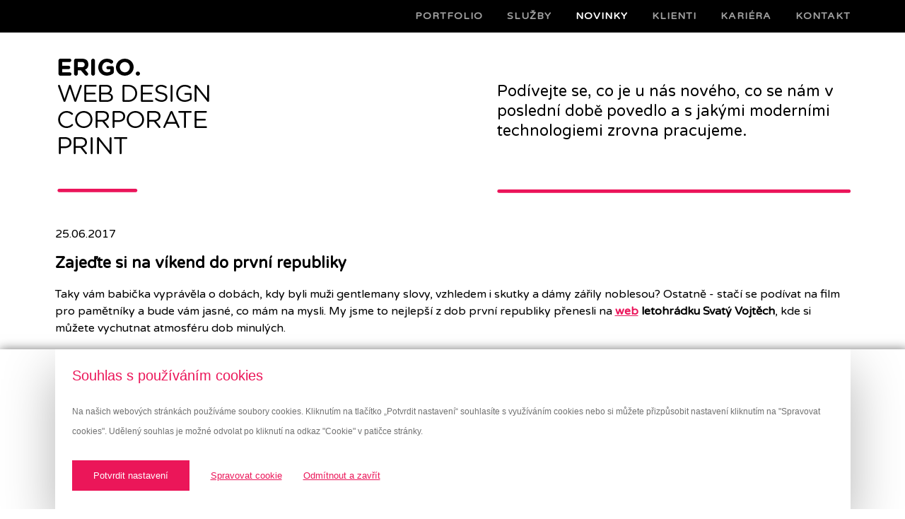

--- FILE ---
content_type: text/html; charset=utf-8
request_url: https://www.erigo.cz/novinky/detail/?tx_ttnews%5Btt_news%5D=62&cHash=e93b1dfefb61764032f7de7d576198a1
body_size: 4094
content:
<?xml version="1.0" encoding="utf-8"?>
<!DOCTYPE html
PUBLIC "-//W3C//DTD XHTML 1.0 Transitional//EN"
"http://www.w3.org/TR/xhtml1/DTD/xhtml1-transitional.dtd">
<html xml:lang="cz" lang="cz" xmlns="http://www.w3.org/1999/xhtml">
<head>
	<meta http-equiv="Content-Type" content="text/html; charset=utf-8" />
	<!--
	This website is powered by TYPO3 - inspiring people to share!
	TYPO3 is a free open source Content Management Framework initially created by Kasper Skaarhoj and licensed under GNU/GPL.
	TYPO3 is copyright 1998-2013 of Kasper Skaarhoj. Extensions are copyright of their respective owners.
	Information and contribution at http://typo3.org/
	-->
	<base href="https://www.erigo.cz/" />
	<meta name="generator" content="TYPO3 6.1 CMS" />
	<meta name="AUTHOR" content="studio_erigo | grafické studio a internetová agentura | www.erigo.cz" />
	<meta name="resource-type" content="document" />
	<meta name="ROBOTS" content="index,follow" />
	<meta name="viewport" content="width=device-width, initial-scale=1" />
	<link rel="stylesheet" type="text/css" href="typo3temp/stylesheet_639a026ee2.css?1408098794" media="all" />
	<link rel="stylesheet" type="text/css" href="fileadmin/templates/main/css/05_columns2.css?1524046193" media="all" />
	<link rel="stylesheet" type="text/css" href="https://maxcdn.bootstrapcdn.com/font-awesome/4.3.0/css/font-awesome.min.css" media="all" />
	<script src="uploads/tx_t3jquery/jquery-1.8.x-1.9.x.js?1408350266" type="text/javascript"></script>
	<script src="fileadmin/templates/main/js/masonry.pkgd.min.js?1408350576" type="text/javascript"></script>
	<script src="fileadmin/templates/main/js/freewall.js?1418827732" type="text/javascript"></script>
	<script src="fileadmin/templates/main/js/jquery.matchHeight.js?1485181049" type="text/javascript"></script>
	<script src="typo3temp/javascript_ed81154474.js?1406537686" type="text/javascript"></script>
	<!-- Google Tag Manager -->
	<script>(function(w,d,s,l,i){w[l]=w[l]||[];w[l].push({'gtm.start':
	new Date().getTime(),event:'gtm.js'});var f=d.getElementsByTagName(s)[0],
	j=d.createElement(s),dl=l!='dataLayer'?'&l='+l:'';j.async=true;j.src=
	'https://www.googletagmanager.com/gtm.js?id='+i+dl;f.parentNode.insertBefore(j,f);
	})(window,document,'script','dataLayer','GTM-M9GT663');</script>
	<!-- End Google Tag Manager -->
	<title>Zajeďte si na víkend do první republiky - ERIGO.</title>
	<meta name="title" content="Zajeďte si na víkend do první republiky - ERIGO." />
	<meta name="date" content="2025-02-04" />
	<link rel="canonical" href="http://www.erigo.cz/novinky/detail/" />
	<script type="text/javascript">
	/*<![CDATA[*/
	<!--
	function openPic(url, winName, winParams) {	//
	var theWindow = window.open(url, winName, winParams);
	if (theWindow)	{theWindow.focus();}
	}
	// -->
	/*]]>*/
	</script>
</head>
<body class="lang-cz layout-0" id="page-86">
	<!-- Google Tag Manager (noscript) -->
	<noscript><iframe src="https://www.googletagmanager.com/ns.html?id=GTM-M9GT663" height="0" width="0" style="display:none;visibility:hidden"></iframe></noscript>
	<!-- End Google Tag Manager (noscript) -->
	<div id="top">
		<div id="top-menu">
			<!--  CONTENT ELEMENT, uid:186/image [begin] -->
			<div id="c186" class="csc-default">
				<!--  Image block: [begin] -->
				<div class="csc-textpic csc-textpic-left csc-textpic-above"><div class="csc-textpic-imagewrap"><div class="csc-textpic-image csc-textpic-last"><a href="/" target="_top"><img src="fileadmin/templates/main/img/logo-black.png" width="116" height="42" border="0" alt="" /></a></div></div></div>
					<!--  Image block: [end] -->
				</div>
				<!--  CONTENT ELEMENT, uid:186/image [end] -->
				<ul><li><a href="portfolio/" title="Portfolio">Portfolio</a></li><li><a href="sluzby/" title="Služby">Služby</a></li><li class="act"><a href="novinky/" title="Novinky">Novinky</a></li><li><a href="klienti/" title="Klienti">Klienti</a></li><li><a href="kariera/" title="Kariéra">Kariéra</a></li><li><a href="kontakt/" title="Kontakt">Kontakt</a></li></ul>
				<div class="responzive-menu"><span></span><em></em></div>
			</div>
		</div>
		<div id="outer-wrapper">
			<div id="header">
				<div id="header-logo">
					<!--  CONTENT ELEMENT, uid:140/html [begin] -->
					<div id="c140" class="csc-default">
						<!--  Raw HTML content: [begin] -->
						<a href="https://www.erigo.cz/">
						<strong>ERIGO.<span></span></strong>
						<em class="web-design">Web design<span></span></em>
						<em class="corporate">Corporate<span></span></em>
						<em class="print">Print<span></span></em>
						</a>
						<!--  Raw HTML content: [end] -->
					</div>
					<!--  CONTENT ELEMENT, uid:140/html [end] -->
				</div>
				<div id="up-marker">
					<!--  CONTENT ELEMENT, uid:188/text [begin] -->
					<div id="c188" class="csc-default">
						<!--  Text: [begin] -->
						<p class="bodytext">Podívejte se, co je u nás nového, co se nám v poslední době povedlo a s jakými moderními technologiemi zrovna pracujeme.&nbsp;</p>
						<!--  Text: [end] -->
					</div>
					<!--  CONTENT ELEMENT, uid:188/text [end] -->
				</div>
			</div>
			<div id="content-wrapper">
				<div id="middle">
					<div id="middle-content">
						<div id="middle-marker">
							<!--  CONTENT ELEMENT, uid:132/list [begin] -->
							<div id="c132" class="csc-default">
								<!--  Plugin inserted: [begin] -->
								<div class="news-single-item">
									<div class="news-single-timedata">25.06.2017</div>
									<h2>Zajeďte si na víkend do první republiky</h2>
									<div class="news-single-author"> </div>
									<div class="news-single-subheader"></div>
									<div class="news-single-content"><div><p>Taky vám babička vyprávěla o dobách, kdy byli muži gentlemany slovy, vzhledem i skutky a dámy zářily noblesou? Ostatně - stačí se podívat na film pro pamětníky a bude vám jasné, co mám na mysli. My jsme to nejlepší z dob první republiky přenesli na <b><a href="http://www.svatyvojtech.cz/" title="Opens external link in new window" target="_blank" class="external-link-new-window">web</a> letohrádku Svatý Vojtěch</b>, kde si můžete vychutnat atmosféru dob minulých.&nbsp;</p></div><div><p>&nbsp;</p></div><div><p>Zadání bylo vytvořit přehledný web propojený s rezervačním systémem a s atraktivně prezentovaným obsahem, který zaujme na první pohled. Jak se nám podařilo zadání splnit si prohlédněte klidně i na mobilním telefonu či tabletu, web je totiž kamarád i s menšími obrazovkami.</p></div><div><p>&nbsp;</p></div><div><p>Mimo samotného webu jsme dostali na starosti také redesign původního loga a tvorbu nového vizuálního stylu. A tak to máme nejraději, když pro klienta vytvoříme vše od začátku až do konce tak, aby to dohromady dávalo smysl a vypadalo neodolatelně.</p></div> </div>
										<div class="news-single-backlink"><a href="novinky/">Zpět na výběr...</a></div>
									</div>
									<!--  Plugin inserted: [end] -->
								</div>
								<!--  CONTENT ELEMENT, uid:132/list [end] -->
							</div>
						</div>
					</div>
					<div id="right">
						<div id="right-content">
							<div id="right-marker">
							</div>
						</div>
					</div>
				</div>
				<div id="footer">
					<div id="footer-text">
						<div id="footer-left"><ul><li><a href="footer/mapa-stranek/" title="Mapa stránek">Mapa stránek</a></li><li><a href="footer/o-webu/" title="O webu">O webu</a></li></ul>
						</div>
						<div id="footer-right">Copyright &copy; 2026 Firma &nbsp;|&nbsp; vyrobilo<a href="http://www.erigo.cz" target="_blank">studio<span>_</span>erigo</a>
						</div>
						<div id="footer-content">
							<!--  CONTENT ELEMENT, uid:168/html [begin] -->
							<div id="c168" class="csc-default">
								<!--  Raw HTML content: [begin] -->
								<script src="fileadmin/templates/main/js/fillgrid.js" type="text/javascript"></script>
								<script src="fileadmin/templates/main/js/main.js" type="text/javascript"></script>
								<!--  Raw HTML content: [end] -->
							</div>
							<!--  CONTENT ELEMENT, uid:168/html [end] -->
						</div>
					</div>
				</div>
			</div>
			<a id="button_top" href="#outer-wrapper"></a>
			<div id="mapa">
				<div id="mapa-content"><h2>Kde nás najdete?</h2></div>
				<!--  CONTENT ELEMENT, uid:160/html [begin] -->
				<div id="c160" class="csc-default">
					<!--  Raw HTML content: [begin] -->
					<div id="mapa-cb"></div>
					<script type="text/javascript" src="https://maps.googleapis.com/maps/api/js?key=AIzaSyA9pvcxZyba5_A68E2csDf0Gn89PF1r2oQ"></script>
					<script type="text/javascript" src="fileadmin/templates/main/js/infobox.min.js"></script>
					<script type="text/javascript">
					//<![CDATA[
					function gmap_initialize() {
					var greyMapStyles = [
					{
					featureType: 'all',
					elementType: '',
					stylers: [
					{hue: ''},
					{saturation: -100},
					{lightness: '15'},
					]
					},
					{
					featureType: 'all',
					}
					];
					var myOptions = {
					center: new google.maps.LatLng(49.17573892604368, 16.59985591126004),
					zoom: 14,
					mapTypeId: google.maps.MapTypeId.ROADMAP
					};
					var map = new google.maps.Map(document.getElementById("mapa-cb"), myOptions);
					var marker = new google.maps.Marker({
					position: new google.maps.LatLng(49.16435078478809, 16.593590672811008),
					map: map,
					icon: 'fileadmin/templates/main/img/map-pointer.png'
					});
					map.setOptions({styles: greyMapStyles});
					var infowindowContent = '<div style="width: 195px; height: 130px; position: relative; padding: 1px 3px;">' +
					'<strong style="letter-spacing: 1px;">ERIGO.</strong><br />Bohunická 795/54<br />619 00  Brno<br />studio@erigo.cz<br />+420 728 301 454' +
					'<span style="display: block; width: 48px; height: 0px; position: absolute; bottom: 3px; left: 3px; border: 1px solid #fff; border-radius: 4px;">&nbsp;</span>' +
					'<img src="fileadmin/templates/main/img/map-pointer.png" alt="" style="position: absolute; bottom: -34px; right: -23px; cursor: pointer;" />'
					'</div>';
					var infowindow = new InfoBox({
					content: infowindowContent,
					closeBoxURL: 'fileadmin/templates/main/img/map-close-window.png',
					alignBottom: true,
					pixelOffset: new google.maps.Size(-204, -24),
					boxStyle: {
					fontFamily: '"Varela Round", Varela, sans-serif',
					padding: '9px',
					backgroundColor: '#eb145a',
					color: '#fff',
					textTransform: 'uppercase',
					textAlign: 'left',
					fontSize: '14px',
					lineHeight: '130%',
					boxShadow: '0px 0px 20px #aaa'
					}
					});
					google.maps.event.addListener(marker, 'click', function() {
					infowindow.open(map,marker);
					});
					infowindow.open(map,marker);
					}
					jQuery(document).ready(function() {
					gmap_initialize();
					});
					//]]>
					</script>
					<!--  Raw HTML content: [end] -->
				</div>
				<!--  CONTENT ELEMENT, uid:160/html [end] -->
			</div>
		</body>
	</html>

--- FILE ---
content_type: text/css
request_url: https://www.erigo.cz/fileadmin/templates/main/css/05_columns2.css?1524046193
body_size: 454
content:
@import url(https://fonts.googleapis.com/css?family=Varela+Round|Varela);
@import url(01_main.css);
@import url(02_header.css);
@import url(03_top_menu.css);
@import url(04_left_menu.css);
@import url(04_right_menu.css);
@import url(06_0_content.css);
@import url(07_footer.css); 
@import url(08_news.css);
@import url(08_port.css);
@import url(09_form.css);
@import url(10_language.css);
@import url(11_rootline.css);
@import url(12_share.css);


#content-wrapper {
	height: auto;
	clear: both;

}

#up-marker {
  position: absolute;
  right: 0px;
  bottom: 0;
  height: 180px;
  width: 500px;
  background: url("../img/claim-linka.png") bottom left no-repeat;
  font-size: 1.375em;
  max-width: calc(100% - 260px);
  
}

#up-marker p {
  line-height: 130%;
  font-family: 'Varela Round', 'Varela', sans-serif;
}

#middle {


}

#middle-content {
  margin: 10px 0px;
}

#middle-marker {

}

#left {


}

#left-content {

}

#left-menu {

}

#left-marker {

}

#right {


}

#right-content {

}

#right-menu {

}

#right-marker {

}

#mapa {
  width: 100%;
  
}

#mapa-content {
  margin: 0px auto;
  text-align: left;
}

#mapa-cb {
	width: 100%;
	height: 450px;
}


/* Responzive */
@media screen and (max-width: 660px)
{
	#up-marker {
	    position: relative;
	    width: 100%;
        max-width: 100%;
        height: auto;
        padding:0;
        padding-bottom: 1em;
	}
}




--- FILE ---
content_type: text/css
request_url: https://www.erigo.cz/fileadmin/templates/main/css/01_main.css
body_size: 325
content:
body, html {
	text-align: center;
	border: 0px;
	margin: 0px auto;
	padding: 0px;
	width: 100%;
	height: auto;
	font: 14px;
  font-family: 'Varela Round', 'Varela', sans-serif;
  background: white; 
/*  background: rgb(243,243,243);  */
	position: relative;
	min-width: 340px;
}

#outer-wrapper, #mapa-content {
	max-width: 1125px;
	padding: 0 17px;
}

#header, #content-wrapper, #footer {
	max-width: 1125px;
}

#top-menu {
	width: 100%;
	max-width: 1159px;
}

#top {
	width: 100%;
	background: black;
	height: 46px;
	position: fixed;
	z-index: 1000;
	top: 0;
}

#outer-wrapper {
	height: auto;
	margin: 0px auto;
	z-index: 0;
	text-align: left;
	position: relative;
	margin-top: 46px;
	padding-top: 2rem;
}

/*** EasyCookie ****/

.ec-cookie-tabs__content h4 {
	color: #eb145a;
	text-align: left;
}

.ec-cookie-tabs__part, .ec-holder__text {
	text-align: left;
}


/*
#outer-wrapper, #mapa-content {
	width: 100%;
	max-width: 1159px;
	padding: 0 17px;
	box-sizing: border-box;
}

#header, #content-wrapper, #footer {
	width: 100%;
	max-width: 1125px;
}

#top-menu {
	width: 100%;
	max-width: 1159px;
}
*/

--- FILE ---
content_type: text/css
request_url: https://www.erigo.cz/fileadmin/templates/main/css/02_header.css
body_size: 457
content:
#header {
  height: auto;	
  position: relative;
  margin-bottom: 3rem;
}

#header::after {
	clear: both;
	display: block;
	content: '';
}

#header-language {
  position: absolute;
  right: 30px;
	top: 20px;
}

#header-logo {
  width: 260px;
	height: 195px;
	left: 3px;
	bottom: 0;
	padding: 0px;
	margin: 0px;
	font-size: 100%;
	
	position: relative;
	overflow: hidden;
}

#header-logo a {	
	width: 260px;
	height: 195px;
	color: #000;
	text-decoration: none;
	top: 0px;
	left: 0px;
	padding: 0px;
	margin: 0px;
	background: url("../img/logo-bottom-line.png") bottom left no-repeat;
	
	position: absolute;
	display: block;
}

#header-logo a em,
#header-logo a strong {
	position: relative;
	display: block;
	font-size: 34px;
	font-style: normal;
	text-transform: uppercase;
	line-height: 37px;
	padding-left: 1px;
	
	-webkit-box-sizing: border-box;
	-moz-box-sizing: border-box;
	-o-box-sizing: border-box;
	box-sizing: border-box;
}

#header-logo a em span,
#header-logo a strong span {
	position: absolute;
	top: 0px;
	left: 0px;
	width: 100%;
	height: 100%;
	display: block;
	background-repeat: no-repeat;
	background-position: 1px -1px;
}

#header-logo a strong span {
	background-image: url(../img/logo-name.png);
}

#header-logo a em.web-design span {
	background-image: url(../img/logo-desc-1.png);
}

#header-logo a em.corporate span {
	background-image: url(../img/logo-desc-2.png);
}

#header-logo a em.print span {
	background-image: url(../img/logo-desc-3.png);
}


@media screen and (max-width: 660px)
{
	#header-logo {
		display: none;
	}
	
	#c186 {
	    opacity: 1!important;
    	display: block!important;
	}
	
}

--- FILE ---
content_type: text/css
request_url: https://www.erigo.cz/fileadmin/templates/main/css/03_top_menu.css
body_size: 749
content:
#top-menu {	
  height: 46px;
  text-transform: uppercase;
  margin: 0px auto;
  position: relative;
}

#top-menu ul {
	margin: 0;
	padding: 0;
	list-style: none;
  	float: right;
  	padding-left: 150px;
}

#top-menu ul a, #top-menu ul .cur {
	padding: 0 17px;
	margin: 0;
	line-height: 46px;
	text-decoration: none;
	color: rgb(160,160,160);
	font-size: 0.88em;
	font-weight: bold;
	letter-spacing: 1px;
	
	float: left;
	display: block;
}

#top-menu ul a:hover, #top-menu ul .act a {
	color: white;
}

#top-menu li {
	float: left;
	margin: 0;
	padding: 0;
}

#c186 {
  display: none;
  position: absolute;
  top: 2px;
  left: 21px;
}

#c186 div.csc-textpic .csc-textpic-imagewrap .csc-textpic-image {
	margin-bottom: 0;
}

/* Responzive menu */
.responzive-menu {
	display: none;
	float: right;
    margin-right: 0;
    font-size: 1.4em;
    line-height: 46px;
    padding: 0em 0.5rem;
    padding-right: 1rem;
    position: relative;
}



.responzive-menu:hover {
	cursor: pointer;
}

.responzive-menu:hover span,
.responzive-menu:hover em {
	color: rgb(160,160,160);
}


.responzive-menu span,
.responzive-menu em {
    display: block;
    -webkit-transition: all 0.3s 0.15s;
    -moz-transition: all 0.3s 0.15s;
    -o-transition: all 0.3s 0.15s;
    transition: all 0.3s 0.15s;
    font-family: FontAwesome;
    font-size: 1.3em;
    font-style: normal;
    font-weight: normal;
    color: #fff;
}

.responzive-menu em {
	position: absolute;
	top: 0;
}
   
.responzive-menu span::after {
    content: "\f0c9";
}

.responzive-menu em::after {
	content: "\f00d";
}

.responzive-menu span{
    opacity: 1;
    -webkit-transition: all 0.3s;
    -moz-transition: all 0.3s;
    -o-transition: all 0.3s;
    transition: all 0.3s;

}

.responzive-menu em{
    opacity: 0;
    -webkit-transition: all 0.3s 0.15s;
    -moz-transition: all 0.3s 0.15s;
    -o-transition: all 0.3s 0.15s;
    transition: all 0.3s 0.15s;

}

.activeMenu .responzive-menu span,
.activeMenu .responzive-menu em {
	    -webkit-transform: rotate(180deg);
    -moz-transform: rotate(180deg);
    -o-transform: rotate(180deg);
    transform: rotate(180deg);
}

.activeMenu .responzive-menu span {
	opacity: 0;	
}

.activeMenu .responzive-menu em {
	opacity: 1;	
}


/* Responzive */
@media screen and (max-width: 860px)
{
	#top-menu ul {
		font-size: 0.9em;
	}
}

@media screen and (max-width: 760px)
{
	#top-menu ul a,
	#top-menu ul .cur {
		padding: 0 9px;
	}
	
	#top-menu ul {
		font-size: 0.8em;
	}
}

@media screen and (max-width: 660px)
{
	#top-menu ul {
		display: none;
	}
	
	.responzive-menu {
		display: block;
	}
	
	#top-menu ul li a{
	 	width: 100%;
    	box-sizing: border-box;
	}
	
	#top-menu.activeMenu ul {
		display: block;
		position: absolute;
		top: 46px;
		background-color: #000000;
		right: 0;
    	padding: 0;
    	font-size: 1em;
   	    max-width: 155px;
	}
	
	#top-menu.activeMenu li {
		float: none;
	}
	
	#top-menu.activeMenu ul a,
	#top-menu.activeMenu ul .cur {
		    padding: 0em 2rem;
	}

}


--- FILE ---
content_type: text/css
request_url: https://www.erigo.cz/fileadmin/templates/main/css/04_left_menu.css
body_size: 250
content:
#left-menu ul {
	margin: 0;
	padding: 0;
	overflow: hidden;
	list-style-type: none;
}

#left-menu ul a {
	font-family: Verdana, Arial, Helvetica, sans-serif;
	font-size: 11px;
	text-decoration: none;
	display: block;
}

#left-menu ul li {
	display: block;
	padding: 0;
	margin: 0;
	background: #f1f1f1;
}

#left-menu li.left-level-1-no a {
	height: auto;
	text-decoration:none;
	display: block;
	padding: 3px 6px 3px 15px;
	background: #f1f1f1;
	color: #666666;
	border-top-width: 1px;
	border-bottom-width: 1px;
	border-top-style: solid;
	border-bottom-style: solid;
	border-top-color: #FFFFFF;
	border-bottom-color: #FFFFFF;
}

#left-menu li.left-level-1-no a:hover, #left-menu li.left-level-1-act a {
	height: auto;
	text-decoration: none;
	display: block;
	padding: 3px 6px 3px 15px;
	background: black;
	color: #FFFFFF;
	border-top-width: 1px;
	border-bottom-width: 1px;
	border-top-style: solid;
	border-bottom-style: solid;
	border-top-color: #FFFFFF;
	border-bottom-color: #FFFFFF;
}

#left-menu li.left-level-2-no a {
	height: auto;
	text-decoration: none;
	display: block;
	padding: 3px 6px 3px 25px;
	background: #f1f1f1;
	color: #666666;
	border-top-width: 1px;
	border-bottom-width: 1px;
	border-top-style: solid;
	border-bottom-style: solid;
	border-top-color: #FFFFFF;
	border-bottom-color: #FFFFFF;
}

#left-menu li.left-level-2-no a:hover, #left-menu li.left-level-2-act a {
	height: auto;
	text-decoration: none;
	display: block;
	padding: 3px 6px 3px 25px;
	background: #f99f0b;
	color: #FFFFFF;
	border-top-width: 1px;
	border-bottom-width: 1px;
	border-top-style: solid;
	border-bottom-style: solid;
	border-top-color: #FFFFFF;
	border-bottom-color: #FFFFFF;
}

#left-menu li.left-level-3-no a {
	height: auto;
	text-decoration: none;
	display: block;
	padding: 3px 6px 3px 35px;
	background: #f1f1f1;
	color: #666666;
	border-top-width: 1px;
	border-bottom-width: 1px;
	border-top-style: solid;
	border-bottom-style: solid;
	border-top-color: #FFFFFF;
	border-bottom-color: #FFFFFF;
}

#left-menu li.left-level-3-no a:hover, #left-menu li.left-level-3-act a {
	height: auto;
	text-decoration: none;
	display: block;
	padding: 3px 6px 3px 35px;
	background: #f99f0b;
	color: #FFFFFF;
	border-top-width: 1px;
	border-bottom-width: 1px;
	border-top-style: solid;
	border-bottom-style: solid;
	border-top-color: #FFFFFF;
	border-bottom-color: #FFFFFF;
}


--- FILE ---
content_type: text/css
request_url: https://www.erigo.cz/fileadmin/templates/main/css/04_right_menu.css
body_size: 248
content:
#right-menu ul {
	margin: 0;
	padding: 0;
	overflow: hidden;
	list-style-type: none;
}

#right-menu ul a {
	font-family: Verdana, Arial, Helvetica, sans-serif;
	font-size: 11px;
	text-decoration: none;
	display: block;
}

#right-menu ul li {
	display: block;
	padding: 0;
	margin: 0;
	background: #f1f1f1;
}

#right-menu li.right-level-1-no a {
	height: auto;
	text-decoration:none;
	display: block;
	padding: 3px 6px 3px 15px;
	background: #f1f1f1;
	color: #666666;
	border-top-width: 1px;
	border-bottom-width: 1px;
	border-top-style: solid;
	border-bottom-style: solid;
	border-top-color: #FFFFFF;
	border-bottom-color: #FFFFFF;
}

#right-menu li.right-level-1-no a:hover, #right-menu li.right-level-1-act a {
	height: auto;
	text-decoration: none;
	display: block;
	padding: 3px 6px 3px 15px;
	background: black;
	color: #FFFFFF;
	border-top-width: 1px;
	border-bottom-width: 1px;
	border-top-style: solid;
	border-bottom-style: solid;
	border-top-color: #FFFFFF;
	border-bottom-color: #FFFFFF;
}

#right-menu li.right-level-2-no a {
	height: auto;
	text-decoration: none;
	display: block;
	padding: 3px 6px 3px 25px;
	background: #f1f1f1;
	color: #666666;
	border-top-width: 1px;
	border-bottom-width: 1px;
	border-top-style: solid;
	border-bottom-style: solid;
	border-top-color: #FFFFFF;
	border-bottom-color: #FFFFFF;
}

#right-menu li.right-level-2-no a:hover, #right-menu li.right-level-2-act a {
	height: auto;
	text-decoration: none;
	display: block;
	padding: 3px 6px 3px 25px;
	background: #f99f0b;
	color: #FFFFFF;
	border-top-width: 1px;
	border-bottom-width: 1px;
	border-top-style: solid;
	border-bottom-style: solid;
	border-top-color: #FFFFFF;
	border-bottom-color: #FFFFFF;
}

#right-menu li.right-level-3-no a {
	height: auto;
	text-decoration: none;
	display: block;
	padding: 3px 6px 3px 35px;
	background: #f1f1f1;
	color: #666666;
	border-top-width: 1px;
	border-bottom-width: 1px;
	border-top-style: solid;
	border-bottom-style: solid;
	border-top-color: #FFFFFF;
	border-bottom-color: #FFFFFF;
}

#right-menu li.right-level-3-no a:hover, #right-menu li.right-level-3-act a {
	height: auto;
	text-decoration: none;
	display: block;
	padding: 3px 6px 3px 35px;
	background: #f99f0b;
	color: #FFFFFF;
	border-top-width: 1px;
	border-bottom-width: 1px;
	border-top-style: solid;
	border-bottom-style: solid;
	border-top-color: #FFFFFF;
	border-bottom-color: #FFFFFF;
}


--- FILE ---
content_type: text/css
request_url: https://www.erigo.cz/fileadmin/templates/main/css/06_0_content.css
body_size: 1172
content:
h1, h2, h3, h4, h5, h6 {
  color: black;
} 

h1 {
  font-size: 26px;
}

h2 {
  font-size: 22px;
}

A {
  color: rgb(235,20,90);
}

A:hover {
  text-decoration: none;
}

P {
   text-align: left;
   line-height: 150%;
}

LI {
   line-height: 150%;
}

UL {
  list-style-image: url(./../img/odrazka.gif);
  padding: 0px 0px 0px 0px;
  margin: 0px 0px 5px 20px;
}

/* table */

table.contenttable {
  border-collapse: collapse;
  margin-bottom: 10px;
  font-size: 12px;
  width: 100%;
}

table.contenttable p.bodytext {
  padding: 0px;
  margin: 0px;
}

table.contenttable th {
  width: 100px;
}

table.contenttable th, table.contenttable td {
  padding-left: 5px;
  padding-right: 15px;
  padding-top: 5px;
  padding-bottom: 5px;
  border-top: 1px dotted rgb(190,188,189);
  border-bottom: 1px dotted rgb(190,188,189);
}

table.contenttable th p.bodytext {
  color: rgb(123,123,123);
}

div.clear {
    clear:both;
}

#c165, #c198 {
  position: relative;
}

#c165 .csc-textpic-imagewrap {
   border-top: 2px solid rgb(217,220,221);
   border-bottom: 2px solid rgb(217,220,221);
}

#c165 a.download, #c198 a.download {
  position: absolute;
  top: -15px;
  right: 0;
}

#button_top {
  display: block;
  width: 40px;
  height: 40px;
  background: silver;
  position: fixed;
  bottom: 20px;
  right: 20px;
  z-index: 999;
  background: url("../img/button-top.png") top left no-repeat;
}

#button_top:hover {
  background: url("../img/button-top-act.png") top left no-repeat;
}

#button_top {
	display: none;
}

#c161 .csc-default {
  min-height: 310px;
}

#page-95 #right {
	margin-bottom: 25px;
}

#page-95 #right .csc-default {
	float: left;
	width: 50%;
	margin-top: 25px;
	margin-bottom: 50px;
	padding-top: 50px;
	border-top: 2px solid rgb(217,220,221);
	box-sizing: border-box;
}

#page-95 #right .csc-default + .csc-default {
	padding-left: 50px;
}

#page-95 #right .csc-default:nth-of-type(2n+1) {
	clear: left;
	padding-left: 0;
	padding-right: 50px;
}

#page-95 #right .csc-default:nth-of-type(n+3) {
	margin-top: 0;
}

#page-95 #right .csc-textpic-text {
	padding-top: 1px;
}

#page-95 #right h2 {
	margin-top: 0.5em;
}

#page-95 #right .csc-frame {
	clear: both;
	padding-top: 35px;
	padding-bottom: 35px;
	border-top: 2px solid rgb(217,220,221);
	border-bottom: 2px solid rgb(217,220,221);
}

/* seznam klientu */
#c165 div.csc-textpic-imagecolumn,
#c165 td.csc-textpic-imagecolumn .csc-textpic-image {
	margin: 0;
}

#c165 div.csc-textpic-center .csc-textpic-center-outer,
#c165 div.csc-textpic-center .csc-textpic-center-inner {
	float: none;
	right: 0;
}

#c165 .csc-textpic-imagerow > .csc-textpic-imagecolumn {
	width: 16.6666%;
}

#c165 .csc-textpic-imagerow > .csc-textpic-imagecolumn img {
	width: auto;
    height: auto;
    max-width: 100%;
}

/* Carierr */
.career-anchor a {
	    white-space: nowrap;
	    float: left;
}

/* Responzive */
@media screen and (max-width: 860px)
{
	.tx-jfmulticontent-pi1 .subcolumns > div {
		width: 100%;
	}
	
	.tx-jfmulticontent-pi1 .subcolumns > div::after {
		clear: both;
		display: block;
		content: '';
	}
	
	.tx-jfmulticontent-pi1 .subcolumns > div > div {
		width: 48%;
		padding: 0;
		margin: 0;
	}
	
	.tx-jfmulticontent-pi1 .subcolumns > div > div:first-child {
		float: left;
	}
	
	.tx-jfmulticontent-pi1 .subcolumns > div > div:last-child {
		float: right;
	}
	
	#page-83 .tx-jfmulticontent-pi1 .subcolumns > div {
		width: 33.333%;
	}
	
	#page-83 .tx-jfmulticontent-pi1 .subcolumns > div > div:first-child,
	#page-83 .tx-jfmulticontent-pi1 .subcolumns > div > div:last-child {
		float: none;
		width: 100%;
	}
	
	#page-92 .tx-jfmulticontent-pi1 .subcolumns > div {
		width: 33.333%;
	}
	
	#page-92 .tx-jfmulticontent-pi1 .subcolumns > div > div {
		width: 100%;
	}
	
}


@media screen and (max-width: 760px)
{
		
	#c165 .csc-textpic-imagerow > .csc-textpic-imagecolumn {
		width: 33.3333%;
	}
}

@media screen and (max-width: 600px)
{
	#page-95 #right .csc-default {
		width: 100%;
		float: none;
	}
	
	#page-95 #right .csc-default:nth-of-type(2n+1) {
		padding-right: 0;
	}
	
	#page-95 #right .csc-default + .csc-default {
		padding-left: 0;
	}
	
	#page-92 .tx-jfmulticontent-pi1 .subcolumns > div {
		width: 50%;
	}

	#page-83 .tx-jfmulticontent-pi1 .subcolumns > div {
		width: 50%;
		float: left!important;
		margin-left: 0;
	}
	
	#page-83 .tx-jfmulticontent-pi1 .subcolumns > div {
		width: 100%;
	}
}

@media screen and (max-width: 560px)
{
	.tx-jfmulticontent-pi1 .subcolumns > div > div {
		width: 100%;
		float: none;
	}
	
	.tx-jfmulticontent-pi1 .subcolumns > div > div { 
		margin-bottom: 1rem;
	}
	
	#c161 .csc-default {
		min-height: 0;
	}

		
	#c165 .csc-textpic-imagerow > .csc-textpic-imagecolumn {
		width: 50%;
	}
	
	#c165 a.download,
	#c198 a.download {
		bottom: -1.5rem;
   		margin: 0;
   		top: initial;
	}
	
	#c198 a.download {
		bottom: -2.5rem;
	}
	
	.career-anchor a {
		display: block;
		width: 100%;
		box-sizing: border-box;
	}
	
	.career-anchor {
		margin-top: 0;
	}
	
	#page-92 .tx-jfmulticontent-pi1 .subcolumns > div {
		width: 100%;
	}
}


--- FILE ---
content_type: text/css
request_url: https://www.erigo.cz/fileadmin/templates/main/css/07_footer.css
body_size: 467
content:
#footer {
	position: relative;
	left: 0;
	height: auto;
	clear: both;
	font-size: 90%;
	height: 30px;
  visibility: hidden;
}

#footer-text {
	margin: 0;
  padding: 5px 10px;
	text-align: center;
	line-height: normal;
	color: black;
}

#footer-left {
  float: left;
}

#footer-right {
  float: right;
}

#footer-right a span {
  color: rgb(255,20,147);
}

#footer-right a {
  text-decoration: none;
  color: black;
  font-family: arial;
  padding-left: 5px;
  padding-right: 5px;
}

#footer-right a:hover {
  text-decoration: none;
  background: rgb(80,80,80);
  color: white;
}

#footer ul {
  list-style: none;
  padding: 0px 0px 0px 0px;
  margin: 0px;
	overflow: hidden;
}

#footer ul a {
  float: left;
	display: block;
	color: black;
	padding: 0 9px;
}

#footer li {
  float: left;
	margin: 0;
	padding: 0;
	background: url(./../img/odrazka.gif) 0px 5px no-repeat;
	margin-right: 5px;
}

/* Cookies */

@media all and (-ms-high-contrast: none), (-ms-high-contrast: active) {
   body #ecHolder {
   	display: none;
	}
}

body #ecHolder {
	background-color: transparent;
	top: unset;
	bottom: 0;
	padding: 0;
}

body #ecHolder .ec-holder__box {
	max-width: 1125px;
	padding: 1.5rem;
	box-shadow: 0 30px 70px rgb(0 0 0 / 30%);
}

body #ecHolder .ec-holder__heading {
	padding-bottom: 0rem;
}

body #ecHolder .ec-holder__heading-ico {
	display: none;
}

body #ecHolder .ec-holder__heading-text {
	padding-left: 0;
}


--- FILE ---
content_type: text/css
request_url: https://www.erigo.cz/fileadmin/templates/main/css/08_news.css
body_size: 834
content:
/* list */

div.news-latest-container {
  position: relative;
}

div.news-latest-item {
   width: 33.333%;
   float: left;
   background: white;
   margin-right: 0;
   height: auto;
}

div.news-latest-item a {
   color: black;
}

div.news-latest-item:hover h3 a {
  background: rgb(235,20,90);
  color: white;
}

div.news-latest-image {
  width: 50%;
  height: auto;
  background: transparent;
  float: left;
}

div.news-latest-image a {
	display: block;
}

div.news-latest-image img {
	width: 100%;
	height: auto;
	display: block;
}

div.news-latest-content {
  width: 50%;
  height: auto;
  float: left;
  position: relative;
}

div.news-latest-date {
  position: absolute;
  bottom: 10px;
  left: 15px;
  font-size: 12px;
}

div.news-latest-item h3 {
  display: block;
  margin: 0;
  font-size: 17px;
}

div.news-latest-item h3 a {
  display: block;
  width: 100%;
  height: 100%;
  padding: 15px;
  text-decoration: none;
  transition: background 0.8s;
  box-sizing: border-box;
  padding-bottom: 2rem;
}

div.news-latest-gotoarchive a, div.port-list-gotoarchive a, a.download, div.port-single-backlink a, div.news-single-backlink a {
  padding: 8px 15px;
  display: inline-block;
  margin-top: 20px;
  font-weight: bold;
  font-size: 14px;
  text-decoration: none;
  transition: background 0.8s;
  color: black;
}

div.news-latest-gotoarchive a:hover, div.port-list-gotoarchive a:hover, a.download:hover, div.port-single-backlink a:hover, div.news-single-backlink a:hover {
  color: white;
  background: rgb(235,20,90);
}

div.news-latest-gotoarchive {
  position: absolute;
  right: 9px;
  top: -70px;
}

/* browser link */

div.tx-ttnews-browsebox {
  font-size: 12px;
  text-align: center;
}

div.tx-ttnews-browsebox table {
  margin-top: 10px;
}

div.tx-ttnews-browsebox td.news-list-nasl a, div.tx-ttnews-browsebox td.news-list-pred a {
  line-height: 26px;
  display: inline-block;
  height: 26px;
  font-weight: bold;
  color: rgb(32,80,122);
  width: 160px;
  text-align: center;
  text-decoration: none;
}

div.tx-ttnews-browsebox td.news-list-pred a {
  background: url("../img/button_blue_left160.gif") top left no-repeat;
}

div.tx-ttnews-browsebox td.news-list-nasl a {
  background: url("../img/button_blue_right160.gif") top left no-repeat;
}

div.tx-ttnews-browsebox td.news-list-pred a:hover {
  background: url("../img/button_blue_left160_akt.gif") top left no-repeat;
}

div.tx-ttnews-browsebox td.news-list-nasl a:hover {
  background: url("../img/button_blue_right160_akt.gif") top left no-repeat;
}

div.tx-ttnews-browsebox td a {
  background: url("../img/button_blue_dot.gif") top left no-repeat;
  line-height: 26px;
  display: inline-block;
  height: 26px;
  font-weight: bold;
  color: rgb(32,80,122);
  width: 27px;
  text-align: center;
  text-decoration: none;
}

div.tx-ttnews-browsebox td a:hover {
  background: url("../img/button_blue_dot_akt.gif") top left no-repeat;
}

div.tx-ttnews-browsebox td.tx-ttnews-browsebox-SCell a {
  background: url("../img/button_blue_dot_akt.gif") top left no-repeat;
  color: rgb(196,30,58);
}

div.news-list-browse-top {
  border-bottom: 1px solid rgb(220,220,220);
  margin-bottom: 15px;
  padding-bottom: 5px;
}

#page-84 .news-list-container > .news-latest-item {
	margin-bottom: 1rem;
}

@media screen and (max-width: 1000px)
{
	div.news-latest-item {
		width: 50%;
	}
	

	
	#page-84 .news-list-container > .news-latest-item {
		margin-bottom: 0;
	}
}

@media screen and (max-width: 1000px) and (min-width: 660px)
{
	div.news-latest-item:nth-child(4n + 3) .news-latest-image,
	div.news-latest-item:nth-child(4n + 4) .news-latest-image  {
		float: right;
	}
}

@media screen and (max-width: 659px)
{
	div.news-latest-item {
		width: 100%;
	}
	
	
	div.news-latest-item:nth-child(2n) .news-latest-image {
		float: right;
	}
}

@media screen and (max-width: 500px)
{
	div.news-latest-gotoarchive {
	    position: absolute;
	    right: 9px;
	    bottom: -2em;
	    margin: 0;
	    top: inherit;
	}
}


--- FILE ---
content_type: text/css
request_url: https://www.erigo.cz/fileadmin/templates/main/css/08_port.css
body_size: 1088
content:
/* single */

.project-single-prev a, .project-single-next a {
  text-indent: -1000px;
  overflow: hidden;
  width: 40px;
  height: 40px;
  display: block;
}

.project-single-prev, .project-single-next {
  position: fixed;
  top: 45%;
  width: 40px;
  height: 40px;
  display: block;
}

.project-single-prev {
  left: 20px;
  background: url("../img/button-left.png") bottom left no-repeat;
}

.project-single-next {
  right: 20px;
  background: url("../img/button-right.png") bottom left no-repeat;
}

.project-single-prev:hover {
  background: url("../img/button-left-act.png") bottom left no-repeat;
}

.project-single-next:hover {
  background: url("../img/button-right-act.png") bottom left no-repeat;
}

.port-single-backlink {
  position: absolute;
  right: 6px;
  bottom: 0px;
}

.port-single-item {
  position: relative;
  padding-bottom: 50px;
}

.port-single-subheader h2 {
  font-size: 16px;
}

.port-single-category {
  position: absolute;
  top: 10px;
  right: 0px;
} 

/* list */

.port-list-container {
	clear: both;
	position: relative;
	left: 4px;
}

.port-list-item {
  float: left;
  margin-bottom: 8px;
}

.port-list-item.w1 {
	width: 217px;
}

.port-list-item.w2 {
	width: 442px;
}

.port-list-item.w3 {
	width: 667px;
}

.port-list-item.h1 {
	height: 148px;
}

.port-list-item.h2 {
	height: 304px;
}

.port-list-item.uniform {
	width: 217px !important;
	height: 148px !important;
	overflow: hidden;
}

.port-list-header {
  margin: 0;
  padding: 0;
  font-weight: bold;
  font-size: 22px;
}

.port-list-header {
  position: absolute;
  top: 10px;
  left: 12px;
  color: white;
  z-index: 12;
  opacity: 0;
  filter: alpha(opacity=0); 
  transition: opacity 0.8s;
}

.port-list-subheader {
  position: absolute;
  left: 12px;
  top: 30px;
  font-size: 13px;
  color: white;
  padding-right: 10px;
  opacity: 0;
  filter: alpha(opacity=0); 
  transition: opacity 0.8s;
}

.port-list-category {
  position: absolute;
  left: 12px;
  bottom: 10px;
  z-index: 12;
  opacity: 0;
  filter: alpha(opacity=0); 
  transition: opacity 0.8s;
}

.port-list-item a {
  display: block;
  width: 100%;
  height: 100%;
  position: relative;
  z-index: 10;
  color: black;
  
  -webkit-transition: background 0.8s;
  -moz-transition: background 0.8s;
  -o-transition: background 0.8s;
  transition: background 0.8s;
}

.port-list-item a:hover {
  background: rgb(235,20,90);
}

.port-list-item a img {
  -webkit-transition: opacity 0.8s;
  -moz-transition: opacity 0.8s;
  -o-transition: opacity 0.8s;
  transition: opacity 0.8s;
}

.port-list-item a:hover img {
  opacity: 0;
  filter: alpha(opacity=0); 
}

.port-list-item a:hover .port-list-category, .port-list-item a:hover .port-list-header, .port-list-item a:hover .port-list-subheader {
  opacity: 1;
  filter: alpha(opacity=100);  
}

.port-list-image {
  display: block;
}

/* navigace */
.filter {
  float: right; 
  margin-bottom: 16px; 
  padding-right: 4px;
}

.career-anchor {
	margin: 35px -15px 0;
}

.career-anchor a,
.filter a {
  padding: 7px 15px;
  font-weight: bold;
  font-size: 13px;
  text-transform:uppercase;
  text-decoration: none;
  color: rgb(128,128,128);
  letter-spacing: 1px;
  display: inline-block;
}

.career-anchor a:hover,
.filter a:hover {
  color: rgb(235,20,90);
}

.filter a.selected {
  color: black;
}

.schema {	
  margin-bottom: 16px; 
  padding-right: 4px;
  text-align: left;
  float: left;
  padding-left: 4px;
}

.schema a {
  width: 28px;
  height: 18px;
  display: block;
  float: left;
  margin-right: 10px;
}

a.schema1 {
   background: url("../img/schema-1.png") 0 0 no-repeat;
}

a.schema1:hover {
   background: url("../img/schema-1.png") -30px 0 no-repeat;
}

a.schema2 {
   background: url("../img/schema-2.png") 0 0 no-repeat;
}

a.schema2:hover {
   background: url("../img/schema-2.png") -30px 0 no-repeat;
}

/* Homepage */
.port-list-container {
	    overflow: hidden;
}

/* Detail */
.port-single-image img {
	max-width: 100%;
	width: auto;
	height: auto;
}

@media screen and (max-width: 600px)
{
	.port-single-category {
		position: relative;
		margin-bottom: 1.5rem;
	}
	
	.project-single-prev,
	.project-single-next {
		display: none;}
}

@media screen and (max-width: 500px)
{
	.schema1,
	.schema2 {
		display: none!important;
	}
	
	#page-1 .filter {
		text-align: center;
	}
	
	.port-list-item.uniform {
		width: 47%!important;
		position: relative!important;
		top: initial!important;
		left: initial!important;
		float: left;
		margin-right: 8px;
		transform: none!important;
	}
	
	.port-list-item.uniform:nth-child(2n+1) {
		
	}
	
	.port-list-container {
		height: auto!important;
	}
	
	.port-list-item a {
		transition: none;
	}
	
}

@media screen and (max-width: 475px)
{
	.port-list-container {
		width: 100%;
		margin: auto;
	}
}





--- FILE ---
content_type: text/css
request_url: https://www.erigo.cz/fileadmin/templates/main/css/09_form.css
body_size: 591
content:
div.form {
  background: rgb(243,243,243);
  margin-top: 0px; 
  width: 100%;
  margin-bottom: 30px;
  float: left;
}

#mapa {
  -moz-border-radius: 10px;
  -webkit-border-radius: 10px;
  -khtml-border-radius: 10px;
  border-radius: 10px;
}

div.form_content {
  margin: 20px 5%;
  width: 90%;
  float: left;
}

div.form_block {
   float: left;
   padding-top: 5px;
   width: 100%;
}

div.form .box-vstup {
  margin-top: 10px;
  margin-bottom: 10px;
}

div.block_50 {
  width: 48%;
}

div.block_50:nth-child(2n) {
	float: right;
}

div.form input.vstup {
  height: 30px;
  width: 98%;
}

div.form .vstup {
  background: white url("../img/input.png") top left repeat-x;
  border: 1px solid #c6c6c6;
  font-family: Arial, sans-serif;
  
  -moz-border-radius: 5px;
  -webkit-border-radius: 5px;
  -khtml-border-radius: 5px;
  border-radius: 5px;
  
}

div.form input.submit {
  border: 0;
  background: black;
  padding-left: 30px;
  padding-right: 30px;
  display: inline-block;
  height: 52px;
  cursor: pointer;
  margin: 0;
  color: white;
  font-weight: bold;
  font-size: 19px;
  font-family: Arial, sans-serif;
  border: 1px solid white;
  text-shadow: black 0px 1px 1px;
  
  -moz-border-radius: 5px;
  -webkit-border-radius: 5px;
  -khtml-border-radius: 5px;
  border-radius: 5px;
}

div.form input.submit:hover {
  background: silver url("../img/button-arrow-act.png") top right repeat-x;
}

div.form textarea {
  width: 98%;
  border: 0;
  height: 180px;
  margin: 0;
  font-family: Arial, sans-serif;
  resize: vertical;
}

div.form h2 {
  background: url(../img/form-headline.png) top left no-repeat; 
  font-size: 16px;
  font-weight: 400;
  text-transform: uppercase;
  padding: 0;
  margin: 0;
  padding-bottom: 10px;
  width: 256px;
  display: block;
  text-align: center;
}

div.form .error {
  color: rgb(191,30,58);
} 

input.spam {
  display: none;
}


/* Responzive */
@media screen and (max-width: 500px)
{
	div.block_50 {
		width: 100%;
	}
}

--- FILE ---
content_type: text/css
request_url: https://www.erigo.cz/fileadmin/templates/main/css/10_language.css
body_size: 40
content:
div.tx-srlanguagemenu-pi1 {
  font-size: 11px;
}

div.tx-srlanguagemenu-pi1 div {
  float: left;
}

div.tx-srlanguagemenu-pi1 div.CUR, div.tx-srlanguagemenu-pi1 div.INACT, div.tx-srlanguagemenu-pi1 div.NO {
  padding-left: 10px;
  padding-right: 5px;
}

div.tx-srlanguagemenu-pi1 div.CUR a {
  color: rgb(123,123,123);
}

div.tx-srlanguagemenu-pi1 img {
  border: 0;
}

--- FILE ---
content_type: text/css
request_url: https://www.erigo.cz/fileadmin/templates/main/css/11_rootline.css
body_size: 70
content:
#rootline {
  
}

#rootline .tx_slrootline-identifier {
	font-weight: normal;
	font-size: 11px;
	padding-left: 10px;
}

#rootline  a.tx_slrootline  {
	margin: 0;
	font-size: 11px;
	text-decoration: underline;
	color: black;
}

#rootline a.tx_slrootline:hover {
	margin:0;
	font-size: 11px;
	text-decoration: none;
	color: black;
}

#rootline .tx_slrootline-Current {
	margin: 0;
	font-size: 11px;
	color: black;
}

#rootline .tx_slrootline-allWrap {
  border: 0px;
  color: black;
}

--- FILE ---
content_type: text/css
request_url: https://www.erigo.cz/fileadmin/templates/main/css/12_share.css
body_size: 91
content:
#share {
  text-align: right;
}

#share-content {
  padding: 10px;
  padding-right: 20px;
  font-size: 12px;
  
}

a.share-facebook {
  background: url("../img/icon-facebook.gif") 0px 0px no-repeat;
  margin-left: 10px;
  padding-left: 20px;
}

a.share-mail {
  background: url("../img/icon-mail.gif") 0px 3px no-repeat;
  margin-left: 10px;
  padding-left: 20px;
}

#middle-like {
  position: absolute;
  top: 35px;
  right: 5px;
}

--- FILE ---
content_type: application/javascript
request_url: https://cdn.easycookie.io/ec-JaepJJqXSOOb9UZFQF7wWd9jejtt4SYUMIgNj22r.js
body_size: 9034
content:
'use strict';var _createClass=function(){function a(a,b){for(var c,d=0;d<b.length;d++)c=b[d],c.enumerable=c.enumerable||!1,c.configurable=!0,'value'in c&&(c.writable=!0),Object.defineProperty(a,c.key,c)}return function(b,c,d){return c&&a(b.prototype,c),d&&a(b,d),b}}();function _toConsumableArray(a){if(Array.isArray(a)){for(var b=0,c=Array(a.length);b<a.length;b++)c[b]=a[b];return c}return Array.from(a)}function _classCallCheck(a,b){if(!(a instanceof b))throw new TypeError('Cannot call a class as a function')}(function(){var a='cs',b={cs:{modal_title:'Souhlas s pou\u017E\xEDv\xE1n\xEDm cookies',modal_description:'Na na\u0161ich webov\xFDch str\xE1nk\xE1ch pou\u017E\xEDv\xE1me soubory cookies. Kliknut\xEDm na tla\u010D\xEDtko \u201EPotvrdit nastaven\xED\u201C souhlas\xEDte s vyu\u017E\xEDv\xE1n\xEDm cookies nebo si m\u016F\u017Eete p\u0159izp\u016Fsobit nastaven\xED kliknut\xEDm na "Spravovat cookies". Ud\u011Blen\xFD souhlas je mo\u017En\xE9 odvolat po kliknut\xED na odkaz "Cookie" v pati\u010Dce str\xE1nky',modal_settings_title:'Spravovat cookies',required_title:'Funk\u010Dn\xED cookies',required_description:'Tyto cookies jsou pot\u0159eba pro spr\xE1vn\xFD chod str\xE1nky',reference_title:'Referen\u010Dn\xED cookies',reference_description:'Tyto soubory cookie se pou\u017E\xEDvaj\xED pro personalizaci webov\xFDch str\xE1nek pro u\u017Eivatele',statistic_title:'Statistick\xE9 cookies',statistic_description:'Tyto soubory cookie slou\u017E\xED k anal\xFDze, sledov\xE1n\xED nebo zaznamen\xE1v\xE1n\xED chov\xE1n\xED u\u017Eivatel\u016F',marketing_title:'Marketingov\xE9 cookies',marketing_description:'Tyto soubory cookie se pou\u017E\xEDvaj\xED pro marketingov\xE9 \xFA\u010Dely, jako je nap\u0159\xEDklad personalizovan\xE1 reklama',unclassified_title:'Neklasifikovan\xE9 cookies',unclassified_description:'Tyto soubory cookie se pou\u017E\xEDvaj\xED pro v\xEDce \xFA\u010Del\u016F nebo se v\u016Fbec nepou\u017E\xEDvaj\xED',agree:'Potvrdit nastaven\xED',show_more:'Spravovat cookie',show_less:'Zp\u011Bt',cookies_tab:'Cookies',about_tab:'O cookies',about:'Cookies jsou mal\xE9 textov\xE9 soubory, kter\xE9 mohou b\xFDt pou\u017E\xEDv\xE1ny webov\xFDmi str\xE1nkami, aby u\u010Dinily u\u017Eivatelsk\xFD z\xE1\u017Eitek v\xEDce efektivn\xED. Z\xE1kon uv\xE1d\xED, \u017Ee m\u016F\u017Eeme ukl\xE1dat cookies na va\u0161em za\u0159\xEDzen\xED, pokud jsou nezbytn\u011B nutn\xE9 pro provoz t\xE9to str\xE1nky. Pro v\u0161echny ostatn\xED typy cookies pot\u0159ebujeme va\u0161e povolen\xED. Tato str\xE1nka pou\u017E\xEDv\xE1 r\u016Fzn\xE9 typy cookies. N\u011Bkter\xE9 cookies jsou um\xEDst\u011Bny slu\u017Ebami t\u0159et\xEDch stran, kter\xE9 se objevuj\xED na na\u0161ich str\xE1nk\xE1ch.',no_cookies:'Nepou\u017E\xEDv\xE1me \u017E\xE1dn\xE9 cookies t\xE9to kategorie',column_name:'Jm\xE9no',column_domain:'Poskytovatel',column_type:'Typ',column_expiry:'Platnost',column_description:'Popis',agree_all:'',disagree:'Odm\xEDtnout a zav\u0159\xEDt',privacy_policy_tab:'Z\xE1sady ochrany soukrom\xED',privacy_policy_content:'<h4>Z\xE1sady ochrany soukrom\xED</h4>\n\n<p>Spole\u010Dnost STUDIO ERIGO, s.r.o., se s\xEDdlem Lond\xFDnsk\xE9 n\xE1m\u011Bst\xED 886/4, 639 00 Brno, I\u010C: 29197783, zapsan\xE1 ve ve\u0159ejn\xE9m rejst\u0159\xEDku veden\xE9m u krajsk\xE9ho soudu v Brn\u011B pou\u017E\xEDv\xE1 cookies v souvislosti s provozem jej\xEDch webov\xFDch str\xE1nek www.erigo.cz.</p>\n\n <p>V souladu s ustanoven\xEDm \xA7 89 odst. 3 z\xE1kona \u010D. 127/2005 Sb., o elektronick\xFDch komunikac\xEDch, ve zn\u011Bn\xED pozd\u011Bj\u0161\xEDch p\u0159edpis\u016F, V\xE1s t\xEDmto informujeme, \u017Ee za \xFA\u010Delem zlep\u0161en\xED V\xE1m poskytovan\xFDch slu\u017Eeb vyu\u017E\xEDvaj\xED na\u0161e webov\xE9 str\xE1nky pro svoji \u010Dinnost tzv. cookies</p>\n\n<p><a href="https://www.erigo.cz/footer/cookie/">V\xEDce o cookie</a></p>',always_active_cookies:'V\u017Edy aktivn\xED',show_cookies_toggle:'Seznam nezbytn\xFDch cookies'}},c=[{name:'EasyCookieConsent',domain:'.www.erigo.cz',category:'required',description:{cs:'Uchov\xE1v\xE1 informace o souhlasu s ukl\xE1d\xE1n\xEDm soubor\u016F cookie ve va\u0161em prohl\xED\u017Ee\u010Di'},expiry:{cs:'1 rok'},type:'HTTP'},{name:'_ga',domain:'.erigo.cz',category:'statistic',description:{cs:'Pou\u017E\xEDv\xE1 se k rozli\u0161en\xED u\u017Eivatel\u016F'},expiry:{cs:'4 hodiny'},type:'HTTP'},{name:'_gid',domain:'.erigo.cz',category:'statistic',description:{cs:'Pou\u017E\xEDv\xE1 se k rozli\u0161en\xED u\u017Eivatel\u016F'},expiry:{cs:'25 sekund'},type:'HTTP'},{name:'_gat',domain:'.erigo.cz',category:'statistic',description:{cs:'Pou\u017E\xEDv\xE1 se k rozli\u0161en\xED u\u017Eivatel\u016F'},expiry:{cs:'1 sekundu'},type:'HTTP'},{name:'fe_typo_user',domain:'www.erigo.cz',category:'required',description:{cs:'Slou\u017E\xED k identifikaci ID relace p\u0159i p\u0159ihl\xE1\u0161en\xED do rozhran\xED TYPO3'},expiry:{cs:'5 dn\xED'},type:'HTTP'}],d={en:{copyright:'Powered by <a href="https://www.easycookie.io" target="_blank">EasyCookie</a>.'},cs:{copyright:'Powered by <a href="https://www.easycookie.io" target="_blank">EasyCookie</a>.'}},f={p:2,v:1,a:1,m:0,s:'',T:{primary_color:'#eb1659'},c:!1},e=null,g=document.getElementsByTagName('script');for(var r in g){var s=g[r].src;s&&0===s.indexOf('https://cdn.easycookie.io')&&(e=s)}var h=window.navigator.language||window.navigator.userLanguage||a;if(h=h.split('-')[0],null!==e){var i='ecLang=',j=e.indexOf(i);-1!==j&&(h=e.substr(j+i.length,2))}var k=b[h]||b[a],l={};for(var t in c){var m=c[t],n=l[m.category]||[];m.description=m.description[h]||m.description[a],m.expiry=m.expiry[h]||m.expiry[a],n.push(m),l[m.category]=n}var o=d[h]||d[a],p=function(){function a(){_classCallCheck(this,a),this.activeCategory=null}return _createClass(a,[{key:'cookieTemplate',value:function cookieTemplate(a){return' <tr> <td>'+a.name+'</td> <td>'+a.domain+'</td> <td>'+a.description+'</td> <td>'+a.expiry+'</td> <td>'+a.type+'</td> </tr> '}},{key:'categoryCookies',value:function categoryCookies(a){var b=this,c=l[a]||[],d='';return c.length?(c.forEach(function(a){d+=b.cookieTemplate(a)}),d):'<tr><td colspan="5">'+k.no_cookies+'</td></tr>'}},{key:'expandButton',value:function expandButton(){return 2===f.v?'':' <button class="ec-holder__btn-link ec-custom-color ec-show-more-toggle" id="ecShowMore" type="button" > '+k.show_more+' </button> '}},{key:'headingIcon',value:function headingIcon(){return' <span class="ec-holder__heading-ico"> <svg id="Vrstva_1" data-name="Vrstva 1" xmlns="http://www.w3.org/2000/svg" viewBox="0 0 62.76866 48.69641" width="62.76866" height="48.69641"> <g id="Group_2826" data-name="Group 2826"> <circle id="Ellipse_314" data-name="Ellipse 314" cx="21.61801" cy="25.36975" r="19" fill="currentColor" opacity="0.2" /> <g id="Group_2825" data-name="Group 2825"> <g id="Group_2813" data-name="Group 2813"> <path id="Path_3961" data-name="Path 3961" d="M20.211,48.44092A19.96094,19.96094,0,1,1,40.172,28.48h0A19.96112,19.96112,0,0,1,20.211,48.44092Zm0-38.063a18.1,18.1,0,1,0,.00009,0Z" transform="translate(0 0.00549)" stroke="#000" stroke-width="0.5" /> </g> <g id="Group_2814" data-name="Group 2814"> <path id="Path_3962" data-name="Path 3962" d="M31.796,28.58105a3.41094,3.41094,0,1,1,.00211,0Zm0-4.96484a1.55289,1.55289,0,1,0,.0022,0Z" transform="translate(0 0.00549)" stroke="#000" stroke-width="0.5" /> </g> <g id="Group_2815" data-name="Group 2815"> <path id="Path_3963" data-name="Path 3963" d="M11.11,25.28125a2.585,2.585,0,1,1,2.585-2.585h0A2.58494,2.58494,0,0,1,11.11,25.28125Zm0-3.31006a.724.724,0,1,0,.0021,0Z" transform="translate(0 0.00549)" stroke="#000" stroke-width="0.5" /> </g> <g id="Group_2816" data-name="Group 2816"> <path id="Path_3964" data-name="Path 3964" d="M25.176,37.69092a1.75708,1.75708,0,1,1,1.757-1.75684h0A1.757,1.757,0,0,1,25.176,37.69092Zm0-1.85987a.1.1,0,1,0,.0001,0Z" transform="translate(0 0.00549)" stroke="#000" stroke-width="0.5" /> </g> <g id="Group_2817" data-name="Group 2817"> <path id="Path_3965" data-name="Path 3965" d="M20.211,25.271a1.75708,1.75708,0,1,1,1.757-1.75684h0A1.757,1.757,0,0,1,20.211,25.271Zm0-1.85987a.1.1,0,1,0,.00009,0Z" transform="translate(0 0.00549)" stroke="#000" stroke-width="0.5" /> </g> <g id="Group_2818" data-name="Group 2818"> <path id="Path_3966" data-name="Path 3966" d="M14.421,40.17139a4.23989,4.23989,0,1,1,.00021,0Zm0-6.62012a2.37989,2.37989,0,1,0,2.38,2.37988h0A2.38,2.38,0,0,0,14.421,33.55127Z" transform="translate(0 0.00549)" stroke="#000" stroke-width="0.5" /> </g> <g id="Group_2819" data-name="Group 2819"> <path id="Path_3967" data-name="Path 3967" d="M45.862,35.20117a3.41195,3.41195,0,1,1,.00009,0Zm0-4.96484a1.553,1.553,0,1,0,1.552,1.5542v-.001a1.552,1.552,0,0,0-1.55078-1.55322Z" transform="translate(0 0.00549)" stroke="#000" stroke-width="0.5" /> </g> <g id="Group_2820" data-name="Group 2820"> <path id="Path_3968" data-name="Path 3968" d="M47.932,14.521a3,3,0,1,1,3-3A3.00008,3.00008,0,0,1,47.932,14.521Zm0-4.13721a1.13892,1.13892,0,1,1,0,.00049Z" transform="translate(0 0.00549)" stroke="#000" stroke-width="0.5" /> </g> <g id="Group_2821" data-name="Group 2821"> <path id="Path_3969" data-name="Path 3969" d="M54.964,26.93115a1.75708,1.75708,0,1,1,1.757-1.75683h0A1.757,1.757,0,0,1,54.964,26.93115Zm0-1.85986a.1.1,0,1,0,.00009,0Z" transform="translate(0 0.00549)" stroke="#000" stroke-width="0.5" /> </g> <g id="Group_2822" data-name="Group 2822"> <path id="Path_3970" data-name="Path 3970" d="M45.862,23.62109a1.75708,1.75708,0,1,1,1.757-1.75683h0A1.757,1.757,0,0,1,45.862,23.62109Zm0-1.85986a.1.1,0,1,0,.00009,0Z" transform="translate(0 0.00549)" stroke="#000" stroke-width="0.5" /> </g> <g id="Group_2823" data-name="Group 2823"> <path id="Path_3971" data-name="Path 3971" d="M35.106,17.001a.93.93,0,0,1-.02255-1.85987H35.106a2.37988,2.37988,0,1,0-2.38-2.37988h0a.93.93,0,0,1-1.86.00732v-.00732a4.24,4.24,0,1,1,4.24,4.24023Z" transform="translate(0 0.00549)" stroke="#000" stroke-width="0.5" /> </g> <g id="Group_2824" data-name="Group 2824"> <path id="Path_3972" data-name="Path 3972" d="M42.55,40.17139a19.95974,19.95974,0,0,1-6.075-.9419.92991.92991,0,1,1,.49063-1.79394c.02545.00683.05059.01465.07538.02392A18.10807,18.10807,0,0,0,59.92,15.11426a5.81115,5.81115,0,0,1-1.648.23584,5.90008,5.90008,0,0,1-5.9-5.8999,5.78322,5.78322,0,0,1,.055-.79,5.87713,5.87713,0,0,1-4.431-3.26709,5.88981,5.88981,0,0,1-5.777-3.28516,17.99247,17.99247,0,0,0-15.12,8.65479.93012.93012,0,1,1-1.586-.97217h0A19.843,19.843,0,0,1,42.545.24463h.307a.931.931,0,0,1,.862.61816,4.02776,4.02776,0,0,0,4.67,2.58594.9291.9291,0,0,1,1.084.62012,4.02545,4.02545,0,0,0,3.835,2.78808,1.00072,1.00072,0,0,0,.153-.00781l.086-.00586a.931.931,0,0,1,.931,1.24317,4.027,4.027,0,0,0,5.605,4.958.93.93,0,0,1,1.25092.40625.94783.94783,0,0,1,.04907.11475A19.96412,19.96412,0,0,1,42.55,40.16553Z" transform="translate(0 0.00549)" stroke="#000" stroke-width="0.5" /> </g> </g> </g> </svg> </span> '}},{key:'cookieCategoryPart',value:function cookieCategoryPart(a){if(!l[a]||!l[a].length)return'';var b=-1===['required','unclassified'].indexOf(a)?'':'disabled',c=0===f.m&&!b,d=' <div class="ec-part-title__status"> '+k.always_active_cookies+' </div> ';return-1===['required','unclassified'].indexOf(a)&&(d=' <div> <input type="checkbox" '+(c?'':'checked')+' id="ec-category-'+a+'"> <label for="ec-category-'+a+'" class="ec-checkbox ec-custom-color"></label> </div> '),' <div class="ec-cookie-tabs__part"> <div class="ec-part-title"> <div class="ec-part-title__title">'+k[a+'_title']+'</div> '+d+' </div> <div class="ec-holder__text"> '+k[a+'_description']+' </div> <input type="checkbox" id="ec-more-'+a+'"> <div class="ec-more-info"> <div class="ec-cookie-tabs__table"> <table> <thead> <th class="ec-table__heading">'+k.column_name+'</th> <th class="ec-table__heading">'+k.column_domain+'</th> <th class="ec-table__heading">'+k.column_description+'</th> <th class="ec-table__heading">'+k.column_expiry+'</th> <th class="ec-table__heading">'+k.column_type+'</th> </thead> <tbody> '+this.categoryCookies(a)+' </tbody> </table> </div> </div> <label for="ec-more-'+a+'" class="ec-label"> '+k.show_cookies_toggle+' <span class="ec-label__arrow"><svg xmlns="http://www.w3.org/2000/svg" viewBox="0 0 8.3 8.4" width="8.3" height="8.4" xml:space="preserve"> <path fill="'+f.T.primary_color+'" d="m8.3 4-.2-.1c-.1-.1-.2-.1-.3 0L4.5 7.2v-7c0-.1-.1-.2-.2-.2h-.2c-.2 0-.3.1-.3.2v7L.5 3.9c-.1-.1-.2-.1-.3 0L.1 4c-.1.1-.1.3 0 .4L4 8.3c.1.1.2.1.3 0l3.9-3.9c.1-.1.1-.3.1-.4z"/></svg> </span> </label> </div> '}},{key:'getLayout',value:function getLayout(){var a=0===f.v?'ec-js-hidden':'',b=1===f.v?'ec-js-hidden':'';return' <div id="ecHolder" class="ec-holder ec-custom-color"> <div class="ec-holder__box"> '+(f.c?'<button type="button" class="ec-holder__close"></button>':'')+' <div id="ecIntro" class="ec-holder__container ec-js-intro '+a+'"> <div class="ec-holder__heading"> '+this.headingIcon()+' <span class="ec-holder__heading-text"> '+k.modal_title+' </span> </div> <div class="ec-holder__text"> '+k.modal_description+'. </div> <div class="ec-holder__buttons"> <a href="#" id="ecSubmitAgreeButton"> '+(k.agree_all||k.agree)+' </a> '+this.expandButton()+' <a href="#" class="ec-holder__btn-link ec-custom-color" id="ecSubmitDisagreeButton"> '+k.disagree+' </a> </div> </div> <div id="ecCookieSettings" class="ec-holder__container ec-js-settings '+b+'"> <div class="ec-holder__heading ec-custom-color"> '+this.headingIcon()+' <span class="ec-holder__heading-text"> '+(k.modal_settings_title||k.modal_title)+' </span> </div> <div class="ec-cookie-tabs ec-custom-color"> <div class="ec-cookie-tabs__item"> <input type="radio" id="ecCookiesTab" name="ecHTabs" checked=""> <label for="ecCookiesTab" class="ec-cookie-tabs__tab">'+k.cookies_tab+'</label> <div class="ec-cookie-tabs__content" id="ecForm"> '+this.cookieCategoryPart('required')+' '+this.cookieCategoryPart('statistic')+' '+this.cookieCategoryPart('reference')+' '+this.cookieCategoryPart('marketing')+' '+this.cookieCategoryPart('unclassified')+' </div> </div> <div class="ec-cookie-tabs__item"> <input type="radio" id="ecAboutCookiesTab" name="ecHTabs"> <label for="ecAboutCookiesTab" class="ec-cookie-tabs__tab">'+k.about_tab+'</label> <div class="ec-cookie-tabs__content"> <p>'+k.about+'</p> </div> </div> '+this.privacyPolicyTab()+' </div> <div class="ec-holder__buttons"> <a href="javascript:void(0)" id="ecSubmitButton">'+k.agree+'</a> <a href="javascript:void(0)" class="ec-holder__btn-link ec-custom-color ec-show-more-toggle"> '+k.show_less+' </a> </div> </div> </div> </div> '}},{key:'privacyPolicyTab',value:function privacyPolicyTab(){return k.privacy_policy_content&&k.privacy_policy_tab?' <div class="ec-cookie-tabs__item"> <input type="radio" id="ecPrivacyPolicy" name="ecHTabs"> <label for="ecPrivacyPolicy" class="ec-cookie-tabs__tab">'+k.privacy_policy_tab+'</label> <div class="ec-cookie-tabs__content"> '+k.privacy_policy_content+' </div> </div> ':''}},{key:'initialize',value:function initialize(){1===f.v&&this.initializeToggle(),f.c&&this.initializeClose()}},{key:'initializeToggle',value:function initializeToggle(){[].concat(_toConsumableArray(document.querySelectorAll('.ec-show-more-toggle'))).forEach(function(a){return a.addEventListener('click',function(){[].concat(_toConsumableArray(document.querySelectorAll('.ec-holder__container'))).forEach(function(a){return a.classList.toggle('ec-js-hidden')})})})}},{key:'initializeClose',value:function initializeClose(){[].concat(_toConsumableArray(document.querySelectorAll('.ec-holder__close'))).forEach(function(a){return a.addEventListener('click',function(){window.EasyCookie.destroy()})})}},{key:'getStyle',value:function getStyle(){return' '+'.ec-holder * { box-sizing: border-box;}.ec-holder { position: fixed; top: 0; right: 0; left: 0; bottom: 0; max-height: 100vh; overflow: auto; padding: 10px; font-size: 12px; background-color: rgba(0, 0, 0, 0.5); font-family: Arial, Helvetica, sans-serif; z-index: 2147483647;}.ec-holder.ec-js-close-popup { display: none;}@media screen and (min-height: 705px) and (max-width: 800px) { .ec-holder { display: flex; align-items: center; }}@media screen and (min-height: 750px) and (min-width: 800px) { .ec-holder { display: flex; align-items: center; }}.ec-holder__box { position: relative; padding: 40px; max-width: 852px; width: 100%; margin: 0 auto; background-color: #fff;}.ec-holder__close { position: absolute; top: 5px; right: 5px; width: 40px; height: 40px; border: 0; padding: 0; background-color: transparent; cursor: pointer; transition: opacity 0.2s ease;}.ec-holder__close:hover { opacity: 0.6;}.ec-holder__close::after,.ec-holder__close::before { content: ""; position: absolute; top: 50%; left: 50%; width: 25px; height: 2px; background-color: #747474; transform: translate(-50%, -50%) rotate(45deg); transition: opacity 0.2s ease;}.ec-holder__close::before { transform: translate(-50%, -50%) rotate(-45deg);}/* END NEW */.ec-holder__container.ec-js-hidden { display: none; visibility: hidden;}.ec-holder__heading { display: flex; align-items: center; font-weight: normal; font-size: 20px; line-height: 1.3; margin-bottom: 24px;}.ec-holder__heading-ico { display: block;}.ec-holder__heading-ico svg { display: block;}.ec-holder__heading-text { display: block; padding-left: 20px;}.ec-holder__buttons { display: flex; align-items: center; flex-wrap: wrap; margin-top: 25px;}.ec-holder__btn-link { position: static; display: block; height: auto; padding: 14px 0; margin: 0 15px; font-size: 13px; font-weight: normal; line-height: 1.5; text-decoration: underline !important; text-transform: none; letter-spacing: 0; border: 0; border-radius: 0; background-color: transparent; perspective: none; backface-visibility: visible; transform-style: flat;}.ec-holder__btn-link:hover { text-decoration: none !important; background-color: transparent;}.ec-cookie-tabs { position: relative; display: flex; margin: 0 -5px; min-height: 500px;}.ec-cookie-tabs__item { margin: 0 5px;}.ec-cookie-tabs__tab { display: block; padding: 14px 30px; margin: 0; font-weight: normal; font-size: 13px; color: #747474; border: 2px solid #DBDBDB; border-radius: 100px; cursor: pointer;}.ec-cookie-tabs__part { padding-bottom: 30px; margin-bottom: 30px; border-bottom: 1px solid #DBDBDB;}.ec-cookie-tabs__part:last-child { border-bottom: 0; margin-bottom: 0;}.ec-label { position: relative; display: inline-block; margin-top: 15px; text-decoration: underline; cursor: pointer;}.ec-label__arrow { display: inline-block; padding: 0 5px;}.ec-label:hover { text-decoration: none;}.ec-holder [type=checkbox]:checked ~ .ec-label .ec-label__arrow { transform: rotate(180deg);}.ec-cookie-tabs__item [type=radio] { display: none;}.ec-cookie-tabs__item [type=checkbox] { display: none;}.ec-holder .ec-cookie-tabs__content { position: absolute; top: 79px; right: 0; bottom: 0; left: 0; z-index: -1; height: 400px; padding-left: 5px; padding-right: 10px; overflow: auto; background: white;}.ec-holder [type=radio]:checked ~ label ~ .ec-cookie-tabs__content { z-index: 80;}.ec-part-title { display: flex; align-items: center; justify-content: space-between; margin-bottom: 20px;}.ec-part-title__title { font-size: 15px; font-weight: bold;}.ec-part-title__status { font-weight: bold; font-size: 11px; text-transform: uppercase; color: #747474;}.ec-more-info { display: none; margin-top: 10px;}.ec-holder [type=checkbox]:checked ~ .ec-more-info { display: block;}.ec-cookie-tabs__table th { padding: 15px 10px; border-bottom: 1px solid #DBDBDB;}.ec-cookie-tabs__table { max-width: 100%; overflow: auto;}.ec-cookie-tabs__table table { width: 100%; border: 0; border-collapse: collapse;}.ec-cookie-tabs__table tbody { color: #747474;}.ec-holder table td { padding: 15px 10px; font-size: 12px;}.ec-cookie-tabs__table table th, .ec-cookie-tabs__table table tr, .ec-cookie-tabs__table table td { background: #fff;}.ec-holder table tr:nth-child(even) td { background: #F8F8F8;}.ec-checkbox { position: relative; display: block; width: 38px; height: 22px; margin-bottom: 0; cursor: pointer;}.ec-checkbox::before { content: ""; position: absolute; top: 50%; left: 0; width: 100%; height: 13px; background-color: rgba(51, 51, 51, 0.2); border-radius: 160px; transform: translateY(-50%);}.ec-checkbox::after { content: ""; position: absolute; left: 0; top: 0; width: 22px; height: 22px; border-radius: 50%; background-color: #747474; transition: transform 0.2s ease;}.ec-holder [type=checkbox]:checked + .ec-checkbox::before { background-color: rgba(67, 29, 69, 0.2);}.ec-holder [type=checkbox]:checked + .ec-checkbox::after { transform: translateX(calc(100% - 6px)); background-color: #431D45;}.ec-cookie-tabs__content p,.ec-cookie-tabs__content li,.ec-holder__text { margin-top: 0; font-size: 12px; color: #707070; font-family: Arial, Helvetica, sans-serif; line-height: 2.4;}.ec-cookie-tabs__content h4 { margin: 0; margin-bottom: 20px; font-size: 15px; font-weight: bold;}.ec-holder__text a,.ec-cookie-tabs__content a { color: #707070; text-decoration: underline;}.ec-holder__text a:hover,.ec-cookie-tabs__content a:hover { color: #707070; text-decoration: none;}.ec-cookie-tabs__content p { margin-bottom: 30px;}#ecSubmitButton,#ecSubmitAgreeButton { text-decoration: none; display: inline-block; padding: 14px 30px; margin-right: 15px; font-size: 13px; color: #fff; line-height: 1.2;}@media (max-width: 800px) { .ec-holder__box { padding: 20px 10px; } .ec-holder .ec-cookie-tabs__content { top: 50px; } .ec-cookie-tabs__tab { padding: 0; border: 0; border-radius: 0; border-bottom: 1px solid #DBDBDB; }}'+' .ec-holder.ec-custom-color { color: '+f.T.primary_color+'; } .ec-holder__btn-link.ec-custom-color { color: '+f.T.primary_color+'; } .ec-holder__btn-link.ec-custom-color:hover { color: '+f.T.primary_color+'; } .ec-custom-color [type=radio]:checked ~ .ec-cookie-tabs__tab { color: '+f.T.primary_color+'; border-color: '+f.T.primary_color+'; } /* last two numbers are for opacity */ .ec-holder [type=checkbox]:checked + .ec-checkbox.ec-custom-color::before { background-color: '+f.T.primary_color+'33; } #ecSubmitButton, #ecSubmitAgreeButton, .ec-holder [type=checkbox]:checked + .ec-checkbox.ec-custom-color::after { background-color: '+f.T.primary_color+'; } '}}]),a}(),q=function(){function a(){_classCallCheck(this,a),this.cookieName='EasyCookieConsent',this.trackingScript=null,this.bodyMarginTop='0px'}return _createClass(a,[{key:'init',value:function init(){var b=this;if('complete'!==document.readyState)return void window.addEventListener('load',function(){return b.init()},!1);var c=this.getConsent();this.runTrackingScript(c),a.emit('ready'),c?a.emit('accepted'):this.show(),this.acceptedActivateScripts(),2===f.a?this.acceptByScroll():3===f.a&&this.acceptByPageUsage(),this.setOptInOut(1===f.m)}},{key:'show',value:function show(){var b=this,c=a.emit('show',!0);if(!c.defaultPrevented){var d=new p,e=document.getElementsByTagName('head')[0],g=document.createElement('style');if(g.id='ecStyle',g.innerText=d.getStyle()+f.s,e.appendChild(g),document.body.insertAdjacentHTML('afterBegin',d.getLayout()),d.initialize(),document.querySelector('#ecSubmitButton').addEventListener('click',function(a){a.preventDefault(),4===f.a?b.confirmAllCookies():b.confirmCookies()}),document.querySelectorAll('#ecSubmitDisagreeButton').forEach(function(a){a.addEventListener('click',function(a){a.preventDefault(),4===f.a?b.confirmAllCookies():b.confirmRequiredCookies()})}),document.querySelectorAll('#ecSubmitAgreeButton').forEach(function(a){a.addEventListener('click',function(a){a.preventDefault(),b.confirmAllCookies()})}),2!==f.v){var i=document.querySelector('#ecToggleTabs');i&&i.addEventListener('change',function(a){document.querySelector('#ecShowMore').innerText=a.target.checked?k.show_less:k.show_more})}var h=document.getElementById('ecHolder');0===f.p?(h.style.top=0,h.style.bottom='auto',h.style.backgroundColor='#fff',h.style.boxShadow='2px 2px 14px 2px #747474'):1===f.p?(this.bodyMarginTop=document.body.style.marginTop||window.getComputedStyle(document.body).marginTop,document.body.style.marginTop=h.clientHeight+'px'):2===f.p?(h.style.bottom=0,h.style.top='auto',h.style.backgroundColor='#fff',h.style.boxShadow='2px 2px 14px 2px #747474'):4===f.p&&(h.style.bottom=0,h.style.top='auto',h.style.backgroundColor='#fff',h.style.boxShadow='2px 2px 14px 2px #747474',h.style.maxWidth='872px',h.style.margin='auto'),a.emit('shown')}}},{key:'getCookie',value:function getCookie(){for(var a,b=this.cookieName+'=',c=decodeURIComponent(document.cookie),d=c.split(';'),e=0;e<d.length;e++){for(a=d[e];' '==a.charAt(0);)a=a.substring(1);if(0==a.indexOf(b))return a.substring(b.length,a.length)}return!1}},{key:'setCookie',value:function setCookie(a,b){var c=new Date;c.setTime(c.getTime()+1e3*(60*(60*(24*b))));var d='expires='+c.toUTCString();document.cookie=this.cookieName+'='+a+';'+d+';path=/'}},{key:'reInit',value:function reInit(){var a=new Date(0);localStorage.removeItem('ecFirstVisit'),this.setCookie(null,a),this.init()}},{key:'allowScript',value:function allowScript(a){for(var b=document.querySelectorAll('[data-ec-type=\''+a+'\']'),c=0;c<b.length;c++)if(null===b[c].getAttribute('data-src')){var d=document.createElement('script');d.textContent=b[c].textContent,b[c].insertAdjacentElement('afterend',d),b[c].parentNode.removeChild(b[c])}else b[c].src=b[c].getAttribute('data-src')}},{key:'acceptedActivateScripts',value:function acceptedActivateScripts(){var a=this.getConsent()||{};a.s&&this.allowScript('ecStatistic'),a.p&&this.allowScript('ecPreferences'),a.m&&this.allowScript('ecMarketing')}},{key:'setCategoryCheckbox',value:function setCategoryCheckbox(a,b){var c=document.querySelector('#ec-category-'+a)||{};c.checked=b}},{key:'isCategoryChecked',value:function isCategoryChecked(a){var b=document.querySelector('#ec-category-'+a);return!!(b&&b.checked)}},{key:'confirmRequiredCookies',value:function confirmRequiredCookies(){var a={t:new Date().getTime(),s:!1,m:!1,p:!1};this.confirm(a),this.runTrackingScript(a)}},{key:'confirmAllCookies',value:function confirmAllCookies(){var a={t:new Date().getTime(),s:!0,m:!0,p:!0};this.confirm(a),this.runTrackingScript(a)}},{key:'confirmCookies',value:function confirmCookies(){var a={t:new Date().getTime(),s:this.isCategoryChecked('statistic'),m:this.isCategoryChecked('marketing'),p:this.isCategoryChecked('reference')};this.confirm(a),this.runTrackingScript(a)}},{key:'confirm',value:function confirm(b){this.setCookie(JSON.stringify(b),730),a.emit('accepted'),this.updateGTM(),this.acceptedActivateScripts(),this.hide()}},{key:'initGTM',value:function initGTM(){this.dispatchGTMEvents();var a=this.getConsent()||{};this.pushGTM('consent','default',{ad_storage:a.m?'granted':'denied',analytics_storage:a.s?'granted':'denied',ad_user_data:a.m?'granted':'denied',ad_personalization:a.m?'granted':'denied',personalization_storage:a.p?'granted':'denied',functionality_storage:'granted',security_storage:'granted',wait_for_update:500})}},{key:'dispatchGTMEvents',value:function dispatchGTMEvents(){var a=this.getConsent()||{};a.m&&this.getGTMDataLayer().push({event:'easyCookieMarketing'}),a.p&&this.getGTMDataLayer().push({event:'easyCookiePreferences'}),a.s&&this.getGTMDataLayer().push({event:'easyCookieStatistic'})}},{key:'updateGTM',value:function updateGTM(){this.dispatchGTMEvents();var a=this.getConsent()||{};this.pushGTM('consent','update',{ad_storage:a.m?'granted':'denied',analytics_storage:a.s?'granted':'denied',ad_user_data:a.m?'granted':'denied',ad_personalization:a.m?'granted':'denied',personalization_storage:a.p?'granted':'denied',functionality_storage:'granted',security_storage:'granted',wait_for_update:500})}},{key:'pushGTM',value:function pushGTM(){this.getGTMDataLayer().push(arguments)}},{key:'getGTMDataLayer',value:function getGTMDataLayer(){return window.dataLayer||[]}},{key:'hide',value:function hide(){var b=a.emit('hide',!0);b.defaultPrevented||(this.onScroll&&window.removeEventListener('scroll',this.onScroll),document.body.style.marginTop=this.bodyMarginTop,document.body.removeChild(document.getElementById('ecHolder')),document.getElementsByTagName('head')[0].removeChild(document.getElementById('ecStyle')),a.emit('hidden'))}},{key:'destroy',value:function destroy(){this.hide(),window.EasyCookie=null}},{key:'fullyConfirm',value:function fullyConfirm(){this.confirm({t:new Date().getTime(),s:!0,m:!0,p:!0})}},{key:'acceptByScroll',value:function acceptByScroll(){var a=this,b=document.documentElement,c=(window.pageYOffset||b.scrollTop)-(b.clientTop||0);this.onScroll=function(){var b=document.documentElement,d=(window.pageYOffset||b.scrollTop)-(b.clientTop||0);(d>c+200||d<c-200)&&a.confirmCookies()},window.addEventListener('scroll',this.onScroll)}},{key:'acceptByPageUsage',value:function acceptByPageUsage(){'false'===localStorage.ecFirstVisit?!1===this.getCookie()&&this.confirmCookies():localStorage.setItem('ecFirstVisit',!1)}},{key:'getClientFingerprint',value:function getClientFingerprint(){var a={cn:navigator.appCodeName,an:navigator.appName,av:navigator.appVersion,ce:navigator.cookieEnabled,l:navigator.language,p:navigator.product,ps:navigator.productSub,hc:navigator.hardwareConcurrency,ls:navigator.languages,tp:navigator.maxTouchPoints,pf:navigator.platform,v:navigator.vendor,vs:navigator.vendorSub,je:'undefined'!=typeof navigator.javaEnabled&&navigator.javaEnabled(),ah:screen.availHeight,aw:screen.availWidth,pd:screen.pixelDepth,cd:screen.colorDepth,w:screen.width,h:screen.height,cs:document.charset,ie:document.inputEncoding,tz:new Date().getTimezoneOffset()},b=JSON.stringify(a);return'undefined'!=typeof window.btoa&&(b=btoa(b)),encodeURI(b)}},{key:'runTrackingScript',value:function runTrackingScript(a){null!==this.trackingScript&&this.trackingScript.parentElement.removeChild(this.trackingScript),this.trackingScript=document.createElement('script'),this.trackingScript.async=!0,document.getElementsByTagName('head')[0].appendChild(this.trackingScript),this.trackingScript.src=this.getTrackingUrl(a)}},{key:'getTrackingUrl',value:function getTrackingUrl(a){var b=a?''+ +(a.m||0)+ +(a.s||0)+ +(a.p||0):0;return'https://app.easycookie.io/measure/JaepJJqXSOOb9UZFQF7wWd9jejtt4SYUMIgNj22r.js'+'?'+ +new Date+'&c='+b+'&f='+this.getClientFingerprint()}},{key:'setOptInOut',value:function setOptInOut(a){this.setCategoryCheckbox('marketing',a),this.setCategoryCheckbox('statistic',a),this.setCategoryCheckbox('reference',a)}},{key:'getConsent',value:function getConsent(){var a=this.getCookie();return a?JSON.parse(a):null}}],[{key:'create',value:function create(){window.EasyCookie=new a,window.EasyCookie.initGTM(),window.EasyCookie.init()}},{key:'emit',value:function emit(b){var c=1<arguments.length&&void 0!==arguments[1]&&arguments[1],d=void 0;try{d=document.createEvent('Event'),'undefined'==typeof d.initEvent?d=null:d.initEvent('easycookie::'+b,!1,c)}catch(a){d=new Event('easycookie::'+b,{bubbles:!1,cancelable:c})}return a.dispatchEvent(d),d}},{key:'dispatchEvent',value:function dispatchEvent(a){window.dispatchEvent(a)}}]),a}();q.create()})();

--- FILE ---
content_type: application/javascript
request_url: https://www.erigo.cz/fileadmin/templates/main/js/main.js
body_size: 1826
content:
$('#header-logo em').css({'marginTop': '7px', 'opacity': 0});
$('#header-logo strong').hide();

$(document).ready(function() {
	$('#header-logo strong').show().css('marginTop', '112px');

	setTimeout(function() {
		$('#header-logo strong').animate({
			'marginTop': '0px'
		}, 1200, function() {
			$('#header-logo em').each(function(index, item) {
				setTimeout(function() {
					$(item).animate({
						'opacity': 1,
						'marginTop': '0px'
					}, 500);

				}, index * 400 + 50);
			});
		});

	}, 500);


	$('#c186').css('opacity', 0).show();
	$('#button_top').css('opacity', 0).show();

	$('#button_top').click(function(event) {
		event.preventDefault();

		$('html, body').animate({
			scrollTop: 0
		}, 800);
	});

	$(window).scroll(function() {
		var opacityAnimationStart = 40;
		var opacityAnimationEnd = 65;

		var inverseLogoOpacity = (Math.min(opacityAnimationEnd, Math.max(opacityAnimationStart, $(document).scrollTop())) - opacityAnimationStart) /
				(opacityAnimationEnd - opacityAnimationStart);

		$('#c186').css('opacity', inverseLogoOpacity);
		$('#button_top').css('opacity', inverseLogoOpacity);
	});

});


$('.port-list-container').is(function() {
	var widths = {
		217: 'w1',
		442: 'w2',
		667: 'w3'
	};

	var heights = {
		148: 'h1',
		304: 'h2'
	};

	$('.port-list-image img').each(function(index, item) {
		/*
		var itemWidth = parseInt($(item).attr('width'));
		var itemHeight = parseInt($(item).attr('height'));

		if (widths [itemWidth] != undefined) {
			$(item).parent().parent().parent().addClass(widths [itemWidth]);
		}

		if (heights [itemHeight] != undefined) {
			$(item).parent().parent().parent().addClass(heights [itemHeight]);
		}
		*/
	});

	var filters = {};

	$('.filter a').each(function(index, item) {
		$(item).attr('id', 'port-list-filter_' + index);

		filters [$(item).text()] = index;

		$(item).click(function(event) {
			event.preventDefault();

			$('.filter a').removeClass('selected');
			$(this).addClass('selected');

			var filterIndex = $(this).attr('id').split('_')[1];

			if (filterIndex == 0) {
				$('.port-list-item').addClass('port-list-item-active').show();

			} else {
				$('.port-list-item').removeClass('port-list-item-active').hide();
				$('.port-list-item.f-' + filterIndex).addClass('port-list-item-active').show();

			/*
				$('.port-list-item').addClass('port-list-item-hidden');
				$('.port-list-item.f-' + filterIndex).removeClass('port-list-item-hidden');

				$('.port-list-item-hidden').removeClass('port-list-item-active');
				$('.port-list-item-hidden').fadeOut(200, function() {
					portListAnimate();
				});
			*/
			}

			portListAnimate();
		});
	});

	$('.port-list-category').each(function(index, item) {
		var itemCategories = $(item).text().split(', ');

		for (var categoryIndex in itemCategories) {
			if (filters [itemCategories [categoryIndex]] != undefined) {
				$(item).parent().parent().addClass('f-' + filters [itemCategories [categoryIndex]]);
			}
		}
	});

	$('.schema a').each(function(index, item) {
		$(item).click(function(event) {
			event.preventDefault();

			if ($(this).hasClass('schema2')) {
				$('.port-list-item').addClass('uniform');

				$('.port-list-item').each(function(portIndex, portItem) {
					if (!$(portItem).hasClass('w1') || !$(portItem).hasClass('h1')) {
						var portImage = $(portItem).find('img').first();

						$(portImage).animate({
							'marginTop': ((parseInt($(portImage).attr('height')) - $(portItem).height()) / (-2)) + 'px',
							'marginLeft': ((parseInt($(portImage).attr('width')) - $(portItem).width()) / (-2)) + 'px'
						});
					}
				});

			} else {
				$('.port-list-item').removeClass('uniform');
				$('.port-list-item img').animate({
					'marginTop': '0px',
					'marginLeft': '0px'
				});
			}

			portListAnimate();
		});
	});

	$('.port-list-item').addClass('port-list-item-active');

	var a = $('.port-list-container').fillgrid({
		gutter: 8,
		itemSelector: '.port-list-item',
		itemFilter: 'port-list-item-active',
		columns: {
			'320': 1,
			'480': 2,
			'600': 3,
			'800': 4,
			'1000': 5
		}
	});
//	var b = $('#top-menu').fillgrid();

//	console.log(a);
//	console.log(b);

/*
	var wall = new freewall('.port-list-container');

	wall.reset({
		selector: '.port-list-item-active',
		animate: true,
		cellW: 'auto',
		cellH: 'auto',
		gutterX: 8,
		gutterY: 8,
		onResize: function() {
			wall.fitWidth();
		}
	});
*/

	portListAnimate();

	function portListAnimate() {
	//	wall.fitWidth();

		$('.port-list-container').masonry({
			columnWidth: 217,
			itemSelector: '.port-list-item-active',
			gutter: 8
		});
	}


	if(window.innerWidth < 500 ) {
		$( ".schema2" ).trigger( "click" );
	}

	$(window).on("resize", function(event){
			if(window.innerWidth < 500 ) {
				$( ".schema2" ).trigger( "click" );
			}
		});
});


var scrollCounter = 0;

$('.port-single-item').is(function() {
	$(window).load(function() {
		if (scrollCounter == 0) {
			scrollDownPortfolioPage();
		}
	});

	$('.port-single-image a').each(function(index, item) {
		$(item).attr('onclick', null);
		$(item).css('cursor', 'default');

		$(item).click(function(event) {
			event.preventDefault();
		})
	});
});

$(window).scroll(function() {
	scrollCounter++;
});

function scrollDownPortfolioPage() {
	$('html, body').animate({
		scrollTop: 180
	}, 250);
}

$('#page-95').is(function() {
	var anchorElem = document.createElement('div');
	$(anchorElem).addClass('career-anchor');
	$('#middle-marker').append(anchorElem);

	var cleanerElem = document.createElement('div');
	$(cleanerElem).addClass('clear');
	$('#right-marker').append(cleanerElem);

	$('#page-95 #right .csc-default').each(function(index, item) {
		var anchorLinkElem = document.createElement('a');
		$(anchorLinkElem).attr('href', $('#top-menu li.act a').first().attr('href') + '#' + $(item).attr('id'));
		$(anchorLinkElem).text($(item).find('h2').first().text());
		$(anchorElem).append(anchorLinkElem);

		$(anchorLinkElem).click(function(event) {
			event.preventDefault();

			$('html, body').animate({
				scrollTop: $(this.hash).offset().top - $('#top').height()

			}, 500);
		});
	});
});

$('.responzive-menu').click(function(){
	$('#top-menu').toggleClass('activeMenu');
})

/* News same height */
/* @fixme add matchheight */
$(function() {

});

$('.news-latest-container > .news-latest-item').each(function(){
	$(this).find('a').matchHeight();
});


$('.news-list-container > .news-latest-item').each(function(){
	$(this).find('a').matchHeight();
})

// cookies
$('#ecIntro > div').wrapAll('<div class="cookieText">');


--- FILE ---
content_type: application/javascript
request_url: https://www.erigo.cz/fileadmin/templates/main/js/fillgrid.js
body_size: 1425
content:
(function ( $ ) {
	
	$.fn.fillgrid = function(options) {
		/**
		 * Support multiple elements
		 */
		if (this.length > 1) {
			this.each(function() {
				$(this).fillgrid(options);
			});
			return this;
		}
		
		/**
		 * Default settings
		 */
		var settings = $.extend({
				gutter: 10,
				itemSelector: false,
				itemFilter: false,
				columns: 'auto'
		}, options);
		
		/**
		 * Private variables
		 */
		var minWidth = 999999;
		var minHeight = 999999;
		var gridItems = [];
		var columns = [];
		
		/**
		 * Recalculate items - public function
		 */
		this.recalculate = function() {
			_recalculate(this);
			
			return this.refill();
		}
		
		/**
		 * Refill grid - public function
		 */
		this.refill = function() {
			_refill(this, true);
			
			return this;
		}
		
		/**
		 * Initialize fillgrid - private function
		 */
		function _init(container) {
			container.css('position', 'relative');
			
			_recalculate(container);
			_refill(container, true);
		}

		/**
		 * Recalculate items - private function
		 */
		function _recalculate(container) {
			var selectedItems;
			
			if (settings.itemSelector !== false) {
				selectedItems = $(container).find(settings.itemSelector);
				
			} else {
				selectedItems = $(container).children();
			}
			
			selectedItems.each(function(index, item) {
				gridItems [index] = {
					element: item,
					width: $(item).width(),
					height: $(item).height()
				};

				minWidth = Math.min(minWidth, gridItems [index].width);
				minHeight = Math.min(minHeight, gridItems [index].height);
			});
			
			$(gridItems).each(function(index, item) {
			/** calculate cols */
				var cols = Math.ceil(item.width / (minWidth + settings.gutter));
				var widthDiff = minWidth * cols + settings.gutter * (cols - 1) - item.width;
				
				widthDiff -= (minWidth + settings.gutter);

				while (widthDiff > 0) {
					widthDiff -= (minWidth + settings.gutter);
					cols--;
				}

				gridItems [index].cols = cols;

			/** calculate rows */
				var rows = Math.ceil(item.height / (minHeight + settings.gutter));
				var heightDiff = minHeight * rows + settings.gutter * (rows - 1) - item.height;
				
				heightDiff -= (minHeight + settings.gutter);

				while (heightDiff > 0) {
					heightDiff -= (minHeight + settings.gutter);
					rows--;
				}

				gridItems [index].rows = rows;
			});
			
			if (settings.columns === 'auto') {
				columns = 'auto';
				
			} else {
				if (typeof settings.columns != 'object') {
					settings.columns = {0: settings.columns};
				}
				
				var milestones = [];
				
				for (var milestone in settings.columns) {
					milestone = parseFloat(milestone);
					
					milestones [milestone] = milestone;
				}
				
				milestones.sort(function(a, b) { return b-a; });
				
				for (var milestone in milestones) {
					columns [milestones [milestone] + '-'] = parseInt(settings.columns [milestones [milestone]]);
				}
			}
		}

		/**
		 * Refill grid - private function
		 */
		function _refill(container, calculatePosition) {
			var containerWidth = container.width();
			var cols = 1;
			var gridItemWidth = minWidth;
			var gridItemHeight = minHeight;
			
			if (columns === 'auto') {
				if (calculatePosition) {
					container.css('minWidth', minWidth + 'px');
					cols = Math.max(1, Math.floor((containerWidth + settings.gutter) / (minWidth + settings.gutter)));
				}
				
			} else {
				for (var milestone in columns) {
					if (parseFloat(milestone) < containerWidth) {
						cols = Math.max(1, columns [milestone]);
						break;
					}
				}
				
				gridItemWidth = Math.min(minWidth, (containerWidth - settings.gutter * (cols - 1)) / cols);
				gridItemHeight = minHeight * (gridItemWidth / minWidth);
			}
			
			var cells = 0;
			var activeGridItems = [];
			var activeGridItemsCount = 0;
			var activeLargeGridItemsCount = 0;
			
			$(gridItems).each(function(index, item) {
				$(item.element).css({
					'width': (gridItemWidth * item.cols + settings.gutter * (item.cols - 1)) + 'px',
					'height': (gridItemHeight * item.rows + settings.gutter * (item.rows - 1)) + 'px',
					'overflow': 'hidden'
				})
				
				if (calculatePosition) {
					if (settings.itemFilter === false || $(item.element).hasClass(settings.itemFilter)) {
						var itemCells = item.cols * item.rows;
						
						cells += itemCells;
						
						activeGridItems [activeGridItemsCount++] = item;
						
						if (itemCells > 1) {
							activeLargeGridItemsCount++;
						}
						
					} else {
					//	$(item.element).fadeOut();
					}
				}
			});
			
			if (calculatePosition) {
				var rows = Math.max(1, Math.ceil(cells / cols));
				
				var grid = [];
				var lastAvailablePos = [];
				var lastColPos = 0;
				var i = 0;
				
				for (var x = 0; x < rows; x++) {
					grid [x] = [];
					lastAvailablePos [x] = [];
					
					for (var y = 0; y < cols; y++) {
						if (i < cells) {
							grid [x][y] = false;
							lastAvailablePos [x][y] = false;
						}
						
						i++;
						
						if (i == cells) {
							lastColPos = y;
						}
					}
				}
				
				var activeLargeGridItems = [];
				
				$(activeGridItems).each(function(index, item) {
					if (item.cols * item.rows > 1) {
						activeLargeGridItems [--activeLargeGridItemsCount] = item;
					}
				});

				$(activeLargeGridItems).each(function(index, item) {
					
				});

			/*
				console.log(grid);
				console.log(lastAvailablePos);
				console.log(lastColPos);
			*/
				
				/**
				 * @todo elements' positions (determine last available positions)
				 */
				
			//	container.css('height', (rows * gridItemHeight + settings.gutter * (rows - 1)) + 'px');
			}
		}
		
		_init(this);
		return this;
	}
	
}( jQuery ));